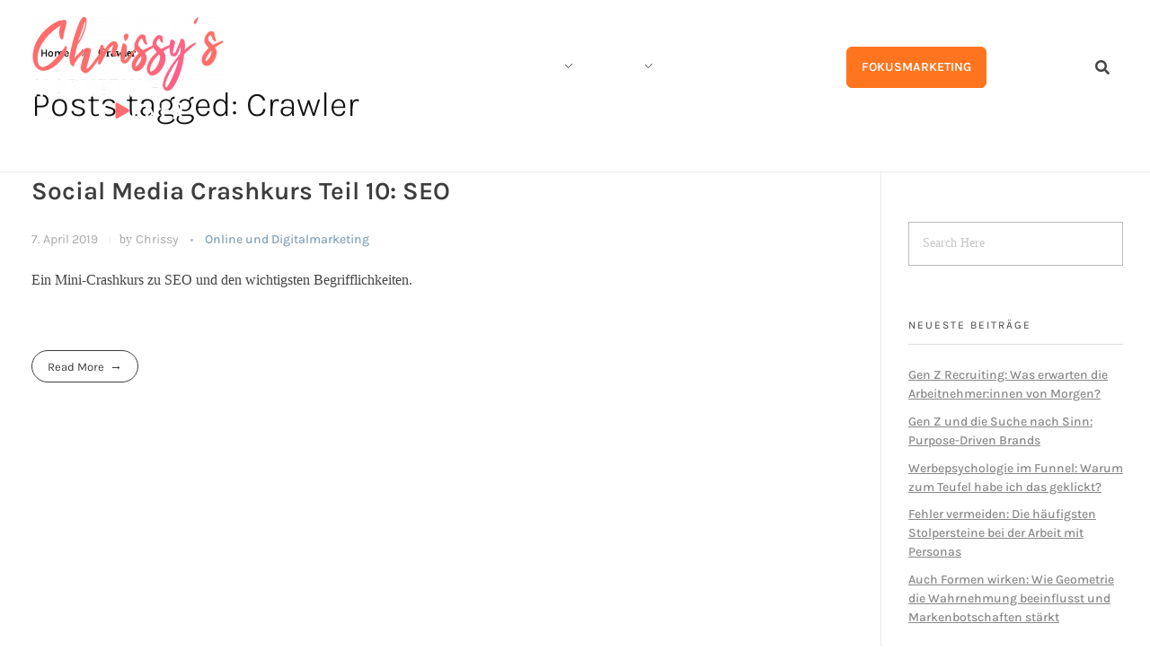

--- FILE ---
content_type: text/html; charset=UTF-8
request_url: https://marketingcorner.de/tag/crawler
body_size: 41871
content:
<!DOCTYPE html>
<!--[if IE 9 ]>   <html class="no-js oldie ie9 ie" lang="de" > <![endif]-->
<!--[if (gt IE 9)|!(IE)]><!--> <html class="no-js" lang="de" > <!--<![endif]-->
<head>
        <meta charset="UTF-8" >
        <meta http-equiv="X-UA-Compatible" content="IE=edge">
        <!-- devices setting -->
        <meta name="viewport"   content="initial-scale=1,user-scalable=no,width=device-width">

<!-- outputs by wp_head -->
<meta name='robots' content='index, follow, max-image-preview:large, max-snippet:-1, max-video-preview:-1' />
	<style>img:is([sizes="auto" i], [sizes^="auto," i]) { contain-intrinsic-size: 3000px 1500px }</style>
	
	<!-- This site is optimized with the Yoast SEO plugin v26.8 - https://yoast.com/product/yoast-seo-wordpress/ -->
	<title>Crawler Archive - Chrissy&#039;s Marketing Corner</title>
	<link rel="canonical" href="https://marketingcorner.de/tag/crawler" />
	<meta property="og:locale" content="de_DE" />
	<meta property="og:type" content="article" />
	<meta property="og:title" content="Crawler Archive - Chrissy&#039;s Marketing Corner" />
	<meta property="og:url" content="https://marketingcorner.de/tag/crawler" />
	<meta property="og:site_name" content="Chrissy&#039;s Marketing Corner" />
	<meta name="twitter:card" content="summary_large_image" />
	<meta name="twitter:site" content="@HundtChristina" />
	<script type="application/ld+json" class="yoast-schema-graph">{"@context":"https://schema.org","@graph":[{"@type":"CollectionPage","@id":"https://marketingcorner.de/tag/crawler","url":"https://marketingcorner.de/tag/crawler","name":"Crawler Archive - Chrissy&#039;s Marketing Corner","isPartOf":{"@id":"https://marketingcorner.de/#website"},"primaryImageOfPage":{"@id":"https://marketingcorner.de/tag/crawler#primaryimage"},"image":{"@id":"https://marketingcorner.de/tag/crawler#primaryimage"},"thumbnailUrl":"https://marketingcorner.de/wp-content/uploads/2023/01/32-Social-Media-Crashkurs-Teil-10-SEO-I-Online-Marketing-I-Chrissys-Marketing-Corner.jpg","breadcrumb":{"@id":"https://marketingcorner.de/tag/crawler#breadcrumb"},"inLanguage":"de"},{"@type":"ImageObject","inLanguage":"de","@id":"https://marketingcorner.de/tag/crawler#primaryimage","url":"https://marketingcorner.de/wp-content/uploads/2023/01/32-Social-Media-Crashkurs-Teil-10-SEO-I-Online-Marketing-I-Chrissys-Marketing-Corner.jpg","contentUrl":"https://marketingcorner.de/wp-content/uploads/2023/01/32-Social-Media-Crashkurs-Teil-10-SEO-I-Online-Marketing-I-Chrissys-Marketing-Corner.jpg","width":1280,"height":720,"caption":"Social Media Crashkurs Teil 10: SEO I Online Marketing I Chrissy's Marketing Corner - youtube"},{"@type":"BreadcrumbList","@id":"https://marketingcorner.de/tag/crawler#breadcrumb","itemListElement":[{"@type":"ListItem","position":1,"name":"Startseite","item":"https://marketingcorner.de/"},{"@type":"ListItem","position":2,"name":"Crawler"}]},{"@type":"WebSite","@id":"https://marketingcorner.de/#website","url":"https://marketingcorner.de/","name":"Chrissy&#039;s Marketing Corner","description":"Marketingberatung &amp; Blog über Werbepsychologie","potentialAction":[{"@type":"SearchAction","target":{"@type":"EntryPoint","urlTemplate":"https://marketingcorner.de/?s={search_term_string}"},"query-input":{"@type":"PropertyValueSpecification","valueRequired":true,"valueName":"search_term_string"}}],"inLanguage":"de"}]}</script>
	<!-- / Yoast SEO plugin. -->


<link rel="alternate" type="application/rss+xml" title="Chrissy&#039;s Marketing Corner &raquo; Feed" href="https://marketingcorner.de/feed" />
<link rel="alternate" type="application/rss+xml" title="Chrissy&#039;s Marketing Corner &raquo; Kommentar-Feed" href="https://marketingcorner.de/comments/feed" />
<script consent-skip-blocker="1" data-skip-lazy-load="js-extra" data-cfasync="false">
(function(w,d){w[d]=w[d]||[];w.gtag=function(){w[d].push(arguments)}})(window,"dataLayer");
</script><script consent-skip-blocker="1" data-skip-lazy-load="js-extra" data-cfasync="false">
(function(w,d){w[d]=w[d]||[];w.gtag=function(){w[d].push(arguments)}})(window,"dataLayer");
</script><script consent-skip-blocker="1" data-skip-lazy-load="js-extra" data-cfasync="false">window.gtag && (()=>{gtag('set', 'url_passthrough', false);
gtag('set', 'ads_data_redaction', true);
for (const d of [{"ad_storage":"denied","ad_user_data":"denied","ad_personalization":"denied","analytics_storage":"denied","functionality_storage":"denied","personalization_storage":"denied","security_storage":"denied","google-analytics-analytics-4":"denied","wait_for_update":1000}]) {
	gtag('consent', 'default', d);
}})()</script><style>[consent-id]:not(.rcb-content-blocker):not([consent-transaction-complete]):not([consent-visual-use-parent^="children:"]):not([consent-confirm]){opacity:0!important;}
.rcb-content-blocker+.rcb-content-blocker-children-fallback~*{display:none!important;}</style><link rel="preload" href="https://marketingcorner.de/wp-content/b0ac29e5e91a576473f9c49b07f7fe01/dist/1550526387.js?ver=4da9deaa8edb67e014c200f7fb07caf2" as="script" />
<link rel="preload" href="https://marketingcorner.de/wp-content/b0ac29e5e91a576473f9c49b07f7fe01/dist/1141055584.js?ver=fefcaa1c3eea3a500de03fb37bfd85c1" as="script" />
<link rel="preload" href="https://marketingcorner.de/wp-content/plugins/real-cookie-banner-pro/public/lib/animate.css/animate.min.css?ver=4.1.1" as="style" />
<link rel="alternate" type="application/rss+xml" title="Chrissy&#039;s Marketing Corner &raquo; Schlagwort-Feed zu Crawler" href="https://marketingcorner.de/tag/crawler/feed" />
<script data-cfasync="false" defer src="https://marketingcorner.de/wp-content/b0ac29e5e91a576473f9c49b07f7fe01/dist/1550526387.js?ver=4da9deaa8edb67e014c200f7fb07caf2" id="real-cookie-banner-pro-vendor-real-cookie-banner-pro-banner-js"></script>
<script type="application/json" data-skip-lazy-load="js-extra" data-skip-moving="true" data-no-defer nitro-exclude data-alt-type="application/ld+json" data-dont-merge data-wpmeteor-nooptimize="true" data-cfasync="false" id="ad3fb5909b9a3957537db5554f96068241-js-extra">{"slug":"real-cookie-banner-pro","textDomain":"real-cookie-banner","version":"5.2.12","restUrl":"https:\/\/marketingcorner.de\/wp-json\/real-cookie-banner\/v1\/","restNamespace":"real-cookie-banner\/v1","restPathObfuscateOffset":"52994eae78c3f0e0","restRoot":"https:\/\/marketingcorner.de\/wp-json\/","restQuery":{"_v":"5.2.12","_locale":"user"},"restNonce":"cb37a25aff","restRecreateNonceEndpoint":"https:\/\/marketingcorner.de\/wp-admin\/admin-ajax.php?action=rest-nonce","publicUrl":"https:\/\/marketingcorner.de\/wp-content\/plugins\/real-cookie-banner-pro\/public\/","chunkFolder":"dist","chunksLanguageFolder":"https:\/\/marketingcorner.de\/wp-content\/languages\/mo-cache\/real-cookie-banner-pro\/","chunks":{"chunk-config-tab-blocker.lite.js":["de_DE-83d48f038e1cf6148175589160cda67e","de_DE-e051c4c51a9ece7608a571f9dada4712","de_DE-24de88ac89ca0a1363889bd3fd6e1c50","de_DE-93ec68381a9f458fbce3acbccd434479"],"chunk-config-tab-blocker.pro.js":["de_DE-ddf5ae983675e7b6eec2afc2d53654a2","de_DE-ad0fc0f9f96d053303b1ede45a238984","de_DE-e516a6866b9a31db231ab92dedaa8b29","de_DE-1aac2e7f59d941d7ed1061d1018d2957"],"chunk-config-tab-consent.lite.js":["de_DE-3823d7521a3fc2857511061e0d660408"],"chunk-config-tab-consent.pro.js":["de_DE-9cb9ecf8c1e8ce14036b5f3a5e19f098"],"chunk-config-tab-cookies.lite.js":["de_DE-1a51b37d0ef409906245c7ed80d76040","de_DE-e051c4c51a9ece7608a571f9dada4712","de_DE-24de88ac89ca0a1363889bd3fd6e1c50"],"chunk-config-tab-cookies.pro.js":["de_DE-572ee75deed92e7a74abba4b86604687","de_DE-ad0fc0f9f96d053303b1ede45a238984","de_DE-e516a6866b9a31db231ab92dedaa8b29"],"chunk-config-tab-dashboard.lite.js":["de_DE-f843c51245ecd2b389746275b3da66b6"],"chunk-config-tab-dashboard.pro.js":["de_DE-ae5ae8f925f0409361cfe395645ac077"],"chunk-config-tab-import.lite.js":["de_DE-66df94240f04843e5a208823e466a850"],"chunk-config-tab-import.pro.js":["de_DE-e5fee6b51986d4ff7a051d6f6a7b076a"],"chunk-config-tab-licensing.lite.js":["de_DE-e01f803e4093b19d6787901b9591b5a6"],"chunk-config-tab-licensing.pro.js":["de_DE-4918ea9704f47c2055904e4104d4ffba"],"chunk-config-tab-scanner.lite.js":["de_DE-b10b39f1099ef599835c729334e38429"],"chunk-config-tab-scanner.pro.js":["de_DE-752a1502ab4f0bebfa2ad50c68ef571f"],"chunk-config-tab-settings.lite.js":["de_DE-37978e0b06b4eb18b16164a2d9c93a2c"],"chunk-config-tab-settings.pro.js":["de_DE-e59d3dcc762e276255c8989fbd1f80e3"],"chunk-config-tab-tcf.lite.js":["de_DE-4f658bdbf0aa370053460bc9e3cd1f69","de_DE-e051c4c51a9ece7608a571f9dada4712","de_DE-93ec68381a9f458fbce3acbccd434479"],"chunk-config-tab-tcf.pro.js":["de_DE-e1e83d5b8a28f1f91f63b9de2a8b181a","de_DE-ad0fc0f9f96d053303b1ede45a238984","de_DE-1aac2e7f59d941d7ed1061d1018d2957"]},"others":{"customizeValuesBanner":"{\"layout\":{\"type\":\"dialog\",\"maxHeightEnabled\":true,\"maxHeight\":740,\"dialogMaxWidth\":530,\"dialogPosition\":\"middleCenter\",\"dialogMargin\":[0,0,0,0],\"bannerPosition\":\"bottom\",\"bannerMaxWidth\":1024,\"dialogBorderRadius\":3,\"borderRadius\":5,\"animationIn\":\"slideInUp\",\"animationInDuration\":500,\"animationInOnlyMobile\":true,\"animationOut\":\"none\",\"animationOutDuration\":500,\"animationOutOnlyMobile\":true,\"overlay\":true,\"overlayBg\":\"#000000\",\"overlayBgAlpha\":50,\"overlayBlur\":2},\"decision\":{\"acceptAll\":\"button\",\"acceptEssentials\":\"button\",\"showCloseIcon\":false,\"acceptIndividual\":\"link\",\"buttonOrder\":\"all,essential,save,individual\",\"showGroups\":false,\"groupsFirstView\":false,\"saveButton\":\"always\"},\"design\":{\"bg\":\"#ffffff\",\"textAlign\":\"center\",\"linkTextDecoration\":\"underline\",\"borderWidth\":0,\"borderColor\":\"#ffffff\",\"fontSize\":13,\"fontColor\":\"#2b2b2b\",\"fontInheritFamily\":true,\"fontFamily\":\"Arial, Helvetica, sans-serif\",\"fontWeight\":\"normal\",\"boxShadowEnabled\":true,\"boxShadowOffsetX\":0,\"boxShadowOffsetY\":5,\"boxShadowBlurRadius\":13,\"boxShadowSpreadRadius\":0,\"boxShadowColor\":\"#000000\",\"boxShadowColorAlpha\":20},\"headerDesign\":{\"inheritBg\":true,\"bg\":\"#f4f4f4\",\"inheritTextAlign\":true,\"textAlign\":\"center\",\"padding\":[17,20,15,20],\"logo\":\"\",\"logoRetina\":\"\",\"logoMaxHeight\":40,\"logoPosition\":\"left\",\"logoMargin\":[5,15,5,15],\"fontSize\":20,\"fontColor\":\"#2b2b2b\",\"fontInheritFamily\":true,\"fontFamily\":\"Arial, Helvetica, sans-serif\",\"fontWeight\":\"normal\",\"borderWidth\":1,\"borderColor\":\"#efefef\"},\"bodyDesign\":{\"padding\":[15,20,5,20],\"descriptionInheritFontSize\":true,\"descriptionFontSize\":13,\"dottedGroupsInheritFontSize\":true,\"dottedGroupsFontSize\":13,\"dottedGroupsBulletColor\":\"#15779b\",\"teachingsInheritTextAlign\":true,\"teachingsTextAlign\":\"center\",\"teachingsSeparatorActive\":true,\"teachingsSeparatorWidth\":50,\"teachingsSeparatorHeight\":1,\"teachingsSeparatorColor\":\"#15779b\",\"teachingsInheritFontSize\":false,\"teachingsFontSize\":12,\"teachingsInheritFontColor\":false,\"teachingsFontColor\":\"#757575\",\"accordionMargin\":[10,0,5,0],\"accordionPadding\":[5,10,5,10],\"accordionArrowType\":\"outlined\",\"accordionArrowColor\":\"#15779b\",\"accordionBg\":\"#ffffff\",\"accordionActiveBg\":\"#f9f9f9\",\"accordionHoverBg\":\"#efefef\",\"accordionBorderWidth\":1,\"accordionBorderColor\":\"#efefef\",\"accordionTitleFontSize\":12,\"accordionTitleFontColor\":\"#2b2b2b\",\"accordionTitleFontWeight\":\"normal\",\"accordionDescriptionMargin\":[5,0,0,0],\"accordionDescriptionFontSize\":12,\"accordionDescriptionFontColor\":\"#757575\",\"accordionDescriptionFontWeight\":\"normal\",\"acceptAllOneRowLayout\":false,\"acceptAllPadding\":[10,10,10,10],\"acceptAllBg\":\"#15779b\",\"acceptAllTextAlign\":\"center\",\"acceptAllFontSize\":18,\"acceptAllFontColor\":\"#ffffff\",\"acceptAllFontWeight\":\"normal\",\"acceptAllBorderWidth\":0,\"acceptAllBorderColor\":\"#000000\",\"acceptAllHoverBg\":\"#11607d\",\"acceptAllHoverFontColor\":\"#ffffff\",\"acceptAllHoverBorderColor\":\"#000000\",\"acceptEssentialsUseAcceptAll\":true,\"acceptEssentialsButtonType\":\"\",\"acceptEssentialsPadding\":[10,10,10,10],\"acceptEssentialsBg\":\"#efefef\",\"acceptEssentialsTextAlign\":\"center\",\"acceptEssentialsFontSize\":18,\"acceptEssentialsFontColor\":\"#0a0a0a\",\"acceptEssentialsFontWeight\":\"normal\",\"acceptEssentialsBorderWidth\":0,\"acceptEssentialsBorderColor\":\"#000000\",\"acceptEssentialsHoverBg\":\"#e8e8e8\",\"acceptEssentialsHoverFontColor\":\"#000000\",\"acceptEssentialsHoverBorderColor\":\"#000000\",\"acceptIndividualPadding\":[5,5,5,5],\"acceptIndividualBg\":\"#ffffff\",\"acceptIndividualTextAlign\":\"center\",\"acceptIndividualFontSize\":16,\"acceptIndividualFontColor\":\"#15779b\",\"acceptIndividualFontWeight\":\"normal\",\"acceptIndividualBorderWidth\":0,\"acceptIndividualBorderColor\":\"#000000\",\"acceptIndividualHoverBg\":\"#ffffff\",\"acceptIndividualHoverFontColor\":\"#11607d\",\"acceptIndividualHoverBorderColor\":\"#000000\"},\"footerDesign\":{\"poweredByLink\":false,\"inheritBg\":false,\"bg\":\"#fcfcfc\",\"inheritTextAlign\":true,\"textAlign\":\"center\",\"padding\":[10,20,15,20],\"fontSize\":14,\"fontColor\":\"#757474\",\"fontInheritFamily\":true,\"fontFamily\":\"Arial, Helvetica, sans-serif\",\"fontWeight\":\"normal\",\"hoverFontColor\":\"#2b2b2b\",\"borderWidth\":1,\"borderColor\":\"#efefef\",\"languageSwitcher\":\"flags\"},\"texts\":{\"headline\":\"Privatsph\\u00e4re-Einstellungen\",\"description\":\"Wir verwenden Cookies und \\u00e4hnliche Technologien auf unserer Website und verarbeiten personenbezogene Daten von dir (z.B. IP-Adresse), um z.B. Inhalte und Anzeigen zu personalisieren, Medien von Drittanbietern einzubinden oder Zugriffe auf unsere Website zu analysieren. Die Datenverarbeitung kann auch erst in Folge gesetzter Cookies stattfinden. Wir teilen diese Daten mit Dritten, die wir in den Privatsph\\u00e4re-Einstellungen benennen.<br \\\/><br \\\/>Die Datenverarbeitung kann mit deiner Einwilligung oder auf Basis eines berechtigten Interesses erfolgen, dem du in den Privatsph\\u00e4re-Einstellungen widersprechen kannst. Du hast das Recht, nicht einzuwilligen und deine Einwilligung zu einem sp\\u00e4teren Zeitpunkt zu \\u00e4ndern oder zu widerrufen. Weitere Informationen zur Verwendung deiner Daten findest du in unserer {{privacyPolicy}}Datenschutzerkl\\u00e4rung{{\\\/privacyPolicy}}.\",\"acceptAll\":\"Alle akzeptieren\",\"acceptEssentials\":\"Weiter ohne Einwilligung\",\"acceptIndividual\":\"Privatsph\\u00e4re-Einstellungen individuell festlegen\",\"poweredBy\":\"2\",\"dataProcessingInUnsafeCountries\":\"Einige Services verarbeiten personenbezogene Daten in unsicheren Drittl\\u00e4ndern. Indem du in die Nutzung dieser Services einwilligst, erkl\\u00e4rst du dich auch mit der Verarbeitung deiner Daten in diesen unsicheren Drittl\\u00e4ndern gem\\u00e4\\u00df {{legalBasis}} einverstanden. Dies birgt das Risiko, dass deine Daten von Beh\\u00f6rden zu Kontroll- und \\u00dcberwachungszwecken verarbeitet werden, m\\u00f6glicherweise ohne die M\\u00f6glichkeit eines Rechtsbehelfs.\",\"ageNoticeBanner\":\"Du bist unter {{minAge}} Jahre alt? Dann kannst du nicht in optionale Services einwilligen. Du kannst deine Eltern oder Erziehungsberechtigten bitten, mit dir in diese Services einzuwilligen.\",\"ageNoticeBlocker\":\"Du bist unter {{minAge}} Jahre alt? Leider darfst du in diesen Service nicht selbst einwilligen, um diese Inhalte zu sehen. Bitte deine Eltern oder Erziehungsberechtigten, in den Service mit dir einzuwilligen!\",\"listServicesNotice\":\"Wenn du alle Services akzeptierst, erlaubst du, dass {{services}} geladen werden. Diese sind nach ihrem Zweck in Gruppen {{serviceGroups}} unterteilt (Zugeh\\u00f6rigkeit durch hochgestellte Zahlen gekennzeichnet).\",\"listServicesLegitimateInterestNotice\":\"Au\\u00dferdem werden {{services}} auf der Grundlage eines berechtigten Interesses geladen.\",\"tcfStacksCustomName\":\"Services mit verschiedenen Zwecken au\\u00dferhalb des TCF-Standards\",\"tcfStacksCustomDescription\":\"Services, die Einwilligungen nicht \\u00fcber den TCF-Standard, sondern \\u00fcber andere Technologien teilen. Diese werden nach ihrem Zweck in mehrere Gruppen unterteilt. Einige davon werden aufgrund eines berechtigten Interesses genutzt (z.B. Gefahrenabwehr), andere werden nur mit deiner Einwilligung genutzt. Details zu den einzelnen Gruppen und Zwecken der Services findest du in den individuellen Privatsph\\u00e4re-Einstellungen.\",\"consentForwardingExternalHosts\":\"Deine Einwilligung gilt auch auf {{websites}}.\",\"blockerHeadline\":\"{{name}} aufgrund von Privatsph\\u00e4re-Einstellungen blockiert\",\"blockerLinkShowMissing\":\"Zeige alle Services, in die du noch einwilligen musst\",\"blockerLoadButton\":\"Services akzeptieren und Inhalte laden\",\"blockerAcceptInfo\":\"Wenn du die blockierten Inhalte l\\u00e4dst, werden deine Datenschutzeinstellungen angepasst. Inhalte aus diesem Service werden in Zukunft nicht mehr blockiert.\",\"stickyHistory\":\"Historie der Privatsph\\u00e4re-Einstellungen\",\"stickyRevoke\":\"Einwilligungen widerrufen\",\"stickyRevokeSuccessMessage\":\"Du hast die Einwilligung f\\u00fcr Services mit dessen Cookies und Verarbeitung personenbezogener Daten erfolgreich widerrufen. Die Seite wird jetzt neu geladen!\",\"stickyChange\":\"Privatsph\\u00e4re-Einstellungen \\u00e4ndern\"},\"individualLayout\":{\"inheritDialogMaxWidth\":false,\"dialogMaxWidth\":970,\"inheritBannerMaxWidth\":true,\"bannerMaxWidth\":1980,\"descriptionTextAlign\":\"left\"},\"group\":{\"checkboxBg\":\"#f0f0f0\",\"checkboxBorderWidth\":1,\"checkboxBorderColor\":\"#d2d2d2\",\"checkboxActiveColor\":\"#ffffff\",\"checkboxActiveBg\":\"#15779b\",\"checkboxActiveBorderColor\":\"#11607d\",\"groupInheritBg\":true,\"groupBg\":\"#f4f4f4\",\"groupPadding\":[15,15,15,15],\"groupSpacing\":10,\"groupBorderRadius\":5,\"groupBorderWidth\":1,\"groupBorderColor\":\"#f4f4f4\",\"headlineFontSize\":16,\"headlineFontWeight\":\"normal\",\"headlineFontColor\":\"#2b2b2b\",\"descriptionFontSize\":14,\"descriptionFontColor\":\"#757575\",\"linkColor\":\"#757575\",\"linkHoverColor\":\"#2b2b2b\",\"detailsHideLessRelevant\":true},\"saveButton\":{\"useAcceptAll\":true,\"type\":\"button\",\"padding\":[10,10,10,10],\"bg\":\"#efefef\",\"textAlign\":\"center\",\"fontSize\":18,\"fontColor\":\"#0a0a0a\",\"fontWeight\":\"normal\",\"borderWidth\":0,\"borderColor\":\"#000000\",\"hoverBg\":\"#e8e8e8\",\"hoverFontColor\":\"#000000\",\"hoverBorderColor\":\"#000000\"},\"individualTexts\":{\"headline\":\"Individuelle Privatsph\\u00e4re-Einstellungen\",\"description\":\"Wir verwenden Cookies und \\u00e4hnliche Technologien auf unserer Website und verarbeiten personenbezogene Daten von dir (z.B. IP-Adresse), um z.B. Inhalte und Anzeigen zu personalisieren, Medien von Drittanbietern einzubinden oder Zugriffe auf unsere Website zu analysieren. Die Datenverarbeitung kann auch erst in Folge gesetzter Cookies stattfinden. Wir teilen diese Daten mit Dritten, die wir in den Privatsph\\u00e4re-Einstellungen benennen.<br \\\/><br \\\/>Die Datenverarbeitung kann mit deiner Einwilligung oder auf Basis eines berechtigten Interesses erfolgen, dem du in den Privatsph\\u00e4re-Einstellungen widersprechen kannst. Du hast das Recht, nicht einzuwilligen und deine Einwilligung zu einem sp\\u00e4teren Zeitpunkt zu \\u00e4ndern oder zu widerrufen. Weitere Informationen zur Verwendung deiner Daten findest du in unserer {{privacyPolicy}}Datenschutzerkl\\u00e4rung{{\\\/privacyPolicy}}.<br \\\/><br \\\/>Im Folgenden findest du eine \\u00dcbersicht \\u00fcber alle Services, die von dieser Website genutzt werden. Du kannst dir detaillierte Informationen zu jedem Service ansehen und ihm einzeln zustimmen oder von deinem Widerspruchsrecht Gebrauch machen.\",\"save\":\"Individuelle Auswahlen speichern\",\"showMore\":\"Service-Informationen anzeigen\",\"hideMore\":\"Service-Informationen ausblenden\",\"postamble\":\"\"},\"mobile\":{\"enabled\":true,\"maxHeight\":400,\"hideHeader\":false,\"alignment\":\"bottom\",\"scalePercent\":90,\"scalePercentVertical\":-50},\"sticky\":{\"enabled\":false,\"animationsEnabled\":true,\"alignment\":\"left\",\"bubbleBorderRadius\":50,\"icon\":\"fingerprint\",\"iconCustom\":\"\",\"iconCustomRetina\":\"\",\"iconSize\":30,\"iconColor\":\"#ffffff\",\"bubbleMargin\":[10,20,20,20],\"bubblePadding\":15,\"bubbleBg\":\"#15779b\",\"bubbleBorderWidth\":0,\"bubbleBorderColor\":\"#10556f\",\"boxShadowEnabled\":true,\"boxShadowOffsetX\":0,\"boxShadowOffsetY\":2,\"boxShadowBlurRadius\":5,\"boxShadowSpreadRadius\":1,\"boxShadowColor\":\"#105b77\",\"boxShadowColorAlpha\":40,\"bubbleHoverBg\":\"#ffffff\",\"bubbleHoverBorderColor\":\"#000000\",\"hoverIconColor\":\"#000000\",\"hoverIconCustom\":\"\",\"hoverIconCustomRetina\":\"\",\"menuFontSize\":16,\"menuBorderRadius\":5,\"menuItemSpacing\":10,\"menuItemPadding\":[5,10,5,10]},\"customCss\":{\"css\":\"\",\"antiAdBlocker\":\"y\"}}","isPro":true,"showProHints":false,"proUrl":"https:\/\/devowl.io\/de\/go\/real-cookie-banner?source=rcb-lite","showLiteNotice":false,"frontend":{"groups":"[{\"id\":796,\"name\":\"Essenziell\",\"slug\":\"essenziell\",\"description\":\"Essenzielle Services sind f\\u00fcr die grundlegende Funktionalit\\u00e4t der Website erforderlich. Sie enthalten nur technisch notwendige Services. Diesen Services kann nicht widersprochen werden.\",\"isEssential\":true,\"isDefault\":true,\"items\":[{\"id\":5838,\"name\":\"Real Cookie Banner\",\"purpose\":\"Real Cookie Banner bittet Website-Besucher um die Einwilligung zum Setzen von Cookies und zur Verarbeitung personenbezogener Daten. Dazu wird jedem Website-Besucher eine UUID (pseudonyme Identifikation des Nutzers) zugewiesen, die bis zum Ablauf des Cookies zur Speicherung der Einwilligung g\\u00fcltig ist. Cookies werden dazu verwendet, um zu testen, ob Cookies gesetzt werden k\\u00f6nnen, um Referenz auf die dokumentierte Einwilligung zu speichern, um zu speichern, in welche Services aus welchen Service-Gruppen der Besucher eingewilligt hat, und, falls Einwilligung nach dem Transparency & Consent Framework (TCF) eingeholt werden, um die Einwilligungen in TCF Partner, Zwecke, besondere Zwecke, Funktionen und besondere Funktionen zu speichern. Im Rahmen der Darlegungspflicht nach DSGVO wird die erhobene Einwilligung vollumf\\u00e4nglich dokumentiert. Dazu z\\u00e4hlt neben den Services und Service-Gruppen, in welche der Besucher eingewilligt hat, und falls Einwilligung nach dem TCF Standard eingeholt werden, in welche TCF Partner, Zwecke und Funktionen der Besucher eingewilligt hat, alle Einstellungen des Cookie Banners zum Zeitpunkt der Einwilligung als auch die technischen Umst\\u00e4nde (z.B. Gr\\u00f6\\u00dfe des Sichtbereichs bei der Einwilligung) und die Nutzerinteraktionen (z.B. Klick auf Buttons), die zur Einwilligung gef\\u00fchrt haben. Die Einwilligung wird pro Sprache einmal erhoben.\",\"providerContact\":{\"phone\":\"\",\"email\":\"\",\"link\":\"\"},\"isProviderCurrentWebsite\":true,\"provider\":\"\",\"uniqueName\":\"\",\"isEmbeddingOnlyExternalResources\":false,\"legalBasis\":\"legal-requirement\",\"dataProcessingInCountries\":[],\"dataProcessingInCountriesSpecialTreatments\":[],\"technicalDefinitions\":[{\"type\":\"http\",\"name\":\"real_cookie_banner*\",\"host\":\".marketingcorner.de\",\"duration\":365,\"durationUnit\":\"d\",\"isSessionDuration\":false,\"purpose\":\"Eindeutiger Identifikator f\\u00fcr die Einwilligung, aber nicht f\\u00fcr den Website-Besucher. Revisionshash f\\u00fcr die Einstellungen des Cookie-Banners (Texte, Farben, Funktionen, Servicegruppen, Dienste, Content Blocker usw.). IDs f\\u00fcr eingewilligte Services und Service-Gruppen.\"},{\"type\":\"http\",\"name\":\"real_cookie_banner*-tcf\",\"host\":\".marketingcorner.de\",\"duration\":365,\"durationUnit\":\"d\",\"isSessionDuration\":false,\"purpose\":\"Im Rahmen von TCF gesammelte Einwilligungen, die im TC-String-Format gespeichert werden, einschlie\\u00dflich TCF-Vendoren, -Zwecke, -Sonderzwecke, -Funktionen und -Sonderfunktionen.\"},{\"type\":\"http\",\"name\":\"real_cookie_banner*-gcm\",\"host\":\".marketingcorner.de\",\"duration\":365,\"durationUnit\":\"d\",\"isSessionDuration\":false,\"purpose\":\"Die im Google Consent Mode gesammelten Einwilligungen in die verschiedenen Einwilligungstypen (Zwecke) werden f\\u00fcr alle mit dem Google Consent Mode kompatiblen Services gespeichert.\"},{\"type\":\"http\",\"name\":\"real_cookie_banner-test\",\"host\":\".marketingcorner.de\",\"duration\":365,\"durationUnit\":\"d\",\"isSessionDuration\":false,\"purpose\":\"Cookie, der gesetzt wurde, um die Funktionalit\\u00e4t von HTTP-Cookies zu testen. Wird sofort nach dem Test gel\\u00f6scht.\"},{\"type\":\"local\",\"name\":\"real_cookie_banner*\",\"host\":\"https:\\\/\\\/marketingcorner.de\",\"duration\":1,\"durationUnit\":\"d\",\"isSessionDuration\":false,\"purpose\":\"Eindeutiger Identifikator f\\u00fcr die Einwilligung, aber nicht f\\u00fcr den Website-Besucher. Revisionshash f\\u00fcr die Einstellungen des Cookie-Banners (Texte, Farben, Funktionen, Service-Gruppen, Services, Content Blocker usw.). IDs f\\u00fcr eingewilligte Services und Service-Gruppen. Wird nur solange gespeichert, bis die Einwilligung auf dem Website-Server dokumentiert ist.\"},{\"type\":\"local\",\"name\":\"real_cookie_banner*-tcf\",\"host\":\"https:\\\/\\\/marketingcorner.de\",\"duration\":1,\"durationUnit\":\"d\",\"isSessionDuration\":false,\"purpose\":\"Im Rahmen von TCF gesammelte Einwilligungen werden im TC-String-Format gespeichert, einschlie\\u00dflich TCF Vendoren, Zwecke, besondere Zwecke, Funktionen und besondere Funktionen. Wird nur solange gespeichert, bis die Einwilligung auf dem Website-Server dokumentiert ist.\"},{\"type\":\"local\",\"name\":\"real_cookie_banner*-gcm\",\"host\":\"https:\\\/\\\/marketingcorner.de\",\"duration\":1,\"durationUnit\":\"d\",\"isSessionDuration\":false,\"purpose\":\"Im Rahmen des Google Consent Mode erfasste Einwilligungen werden f\\u00fcr alle mit dem Google Consent Mode kompatiblen Services in Einwilligungstypen (Zwecke) gespeichert. Wird nur solange gespeichert, bis die Einwilligung auf dem Website-Server dokumentiert ist.\"},{\"type\":\"local\",\"name\":\"real_cookie_banner-consent-queue*\",\"host\":\"https:\\\/\\\/marketingcorner.de\",\"duration\":1,\"durationUnit\":\"d\",\"isSessionDuration\":false,\"purpose\":\"Lokale Zwischenspeicherung (Caching) der Auswahl im Cookie-Banner, bis der Server die Einwilligung dokumentiert; Dokumentation periodisch oder bei Seitenwechseln versucht, wenn der Server nicht verf\\u00fcgbar oder \\u00fcberlastet ist.\"}],\"codeDynamics\":[],\"providerPrivacyPolicyUrl\":\"\",\"providerLegalNoticeUrl\":\"\",\"tagManagerOptInEventName\":\"\",\"tagManagerOptOutEventName\":\"\",\"googleConsentModeConsentTypes\":[],\"executePriority\":10,\"codeOptIn\":\"\",\"executeCodeOptInWhenNoTagManagerConsentIsGiven\":false,\"codeOptOut\":\"\",\"executeCodeOptOutWhenNoTagManagerConsentIsGiven\":false,\"deleteTechnicalDefinitionsAfterOptOut\":false,\"codeOnPageLoad\":\"\",\"presetId\":\"real-cookie-banner\"}]},{\"id\":797,\"name\":\"Funktional\",\"slug\":\"funktional\",\"description\":\"Funktionale Services sind notwendig, um \\u00fcber die wesentliche Funktionalit\\u00e4t der Website hinausgehende Features wie h\\u00fcbschere Schriftarten, Videowiedergabe oder interaktive Web 2.0-Features bereitzustellen. Inhalte von z.B. Video- und Social Media-Plattformen sind standardm\\u00e4\\u00dfig gesperrt und k\\u00f6nnen zugestimmt werden. Wenn dem Service zugestimmt wird, werden diese Inhalte automatisch ohne weitere manuelle Einwilligung geladen.\",\"isEssential\":false,\"isDefault\":true,\"items\":[{\"id\":5840,\"name\":\"Google Tag Manager\",\"purpose\":\"Google Tag Manager ist ein Dienst zur Verwaltung von Tags, die durch ein bestimmtes Ereignis ausgel\\u00f6st werden, welche ein drittes Script einf\\u00fcgen oder Daten an einen dritten Dienst senden. Auf dem Client-Ger\\u00e4t des Nutzers werden keine Cookies im technischen Sinne gesetzt, aber es werden technische und pers\\u00f6nliche Daten wie z.B. die IP-Adresse vom Client an den Server des Diensteanbieters \\u00fcbertragen, um die Nutzung des Dienstes zu erm\\u00f6glichen. Google Tag Manager erm\\u00f6glicht es sogenannte Tags (z. B. Einbindung von Drittanbieter-Services, Erfassung von Ereignissen, Weiterleitung von erhobenen Daten zwischen verschiedenen Services und \\u00e4hnliches) zu konfigurieren und verwalten. Dazu m\\u00fcssen die IP-Adresse und die Metadaten des Nutzers verarbeitet werden. Die Daten werden verarbeitet, um die Funktionalit\\u00e4ten des Google Tag Managers bereitstellen zu k\\u00f6nnen und um die Dienstleistungen von Google zu verbessern. Google gibt personenbezogene Daten an seine verbundenen Unternehmen und andere vertrauensw\\u00fcrdige Unternehmen oder Personen weiter, die diese Daten auf der Grundlage der Anweisungen von Google und in \\u00dcbereinstimmung mit den Datenschutzbestimmungen von Google f\\u00fcr sie verarbeiten.\",\"providerContact\":{\"phone\":\"+1 650 253 0000\",\"email\":\"dpo-google@google.com\",\"link\":\"https:\\\/\\\/support.google.com\\\/\"},\"isProviderCurrentWebsite\":false,\"provider\":\"Google Ireland Limited, Gordon House, Barrow Street, Dublin 4, Irland\",\"uniqueName\":\"gtm\",\"isEmbeddingOnlyExternalResources\":true,\"legalBasis\":\"consent\",\"dataProcessingInCountries\":[\"US\",\"IE\",\"AU\",\"BE\",\"BR\",\"CA\",\"CL\",\"FI\",\"FR\",\"DE\",\"HK\",\"IN\",\"ID\",\"IL\",\"IT\",\"JP\",\"KR\",\"NL\",\"PL\",\"QA\",\"SG\",\"ES\",\"CH\",\"TW\",\"GB\"],\"dataProcessingInCountriesSpecialTreatments\":[\"standard-contractual-clauses\",\"provider-is-self-certified-trans-atlantic-data-privacy-framework\"],\"technicalDefinitions\":[],\"codeDynamics\":{\"gtmContainerId\":\"GTM-TGVZQMMR\"},\"providerPrivacyPolicyUrl\":\"https:\\\/\\\/policies.google.com\\\/privacy\",\"providerLegalNoticeUrl\":\"https:\\\/\\\/www.google.de\\\/contact\\\/impressum.html\",\"tagManagerOptInEventName\":\"\",\"tagManagerOptOutEventName\":\"\",\"googleConsentModeConsentTypes\":[],\"executePriority\":10,\"codeOptIn\":\"base64-encoded:[base64]\",\"executeCodeOptInWhenNoTagManagerConsentIsGiven\":false,\"codeOptOut\":\"\",\"executeCodeOptOutWhenNoTagManagerConsentIsGiven\":false,\"deleteTechnicalDefinitionsAfterOptOut\":false,\"codeOnPageLoad\":\"base64-encoded:PHNjcmlwdD4KKGZ1bmN0aW9uKHcsZCl7d1tkXT13W2RdfHxbXTt3Lmd0YWc9ZnVuY3Rpb24oKXt3W2RdLnB1c2goYXJndW1lbnRzKX19KSh3aW5kb3csImRhdGFMYXllciIpOwo8L3NjcmlwdD4=\",\"presetId\":\"gtm\"}]},{\"id\":798,\"name\":\"Statistik\",\"slug\":\"statistik\",\"description\":\"Statistik-Services werden ben\\u00f6tigt, um pseudonymisierte Daten \\u00fcber die Besucher der Website zu sammeln. Die Daten erm\\u00f6glichen es uns, die Besucher besser zu verstehen und die Website zu optimieren.\",\"isEssential\":false,\"isDefault\":true,\"items\":[{\"id\":5864,\"name\":\"Google Analytics\",\"purpose\":\"Google Analytics erstellt detaillierte Statistiken \\u00fcber das Nutzerverhalten auf der Website, um Analyseinformationen zu erhalten. Dazu m\\u00fcssen die IP-Adresse eines Nutzers und Metadaten verarbeitet werden, mit denen das Land, die Stadt und die Sprache eines Nutzers bestimmt werden k\\u00f6nnen. Cookies oder Cookie-\\u00e4hnliche Technologien k\\u00f6nnen gespeichert und gelesen werden. Diese k\\u00f6nnen pers\\u00f6nliche Daten und technische Daten wie die Nutzer-ID enthalten, die folgende zus\\u00e4tzliche Informationen liefern k\\u00f6nnen:\\n- Zeitinformationen dar\\u00fcber, wann und wie lange ein Nutzer auf den verschiedenen Seiten der Website war oder ist\\n- Ger\\u00e4tekategorie (Desktop, Handy und Tablet), Plattform (Web, iOS-App oder Android-App), Browser und Bildschirmaufl\\u00f6sung, die ein Nutzer verwendet hat\\n- woher ein Nutzer kam (z. B. Herkunftswebsite, Suchmaschine einschlie\\u00dflich des gesuchten Begriffs, Social Media-Plattform, Newsletter, organisches Video, bezahlte Suche oder Kampagne)\\n- ob ein Nutzer zu einer Zielgruppe geh\\u00f6rt oder nicht\\n- was ein Nutzer auf der Website getan hat und welche Ereignisse durch die Aktionen des Nutzers ausgel\\u00f6st wurden (z. B. Seitenaufrufe, Nutzerengagement, Scrollverhalten, Klicks, hinzugef\\u00fcgte Zahlungsinformationen und benutzerdefinierte Ereignisse wie E-Commerce-Tracking)\\n- Konversionen (z. B. ob ein Nutzer etwas gekauft hat und was gekauft wurde)\\n- Geschlecht, Alter und Interessen, wenn eine Zuordnung m\\u00f6glich ist \\n\\nDiese Daten k\\u00f6nnten von Google auch verwendet werden, um die besuchten Websites zu erfassen und um die Dienste von Google zu verbessern. Sie k\\u00f6nnen \\u00fcber mehrere Domains, die von diesem Websitebetreiber betrieben werden, mit anderen Google-Produkten (z. B. Google AdSense, Google Ads, BigQuery, Google Play), die der Websitebetreiber nutzt, verkn\\u00fcpft werden. Sie k\\u00f6nnen von Google auch mit den Daten von Nutzern verkn\\u00fcpft werden, die auf den Websites von Google (z. B. google.com) eingeloggt sind. Google gibt personenbezogene Daten an seine verbundenen Unternehmen und andere vertrauensw\\u00fcrdige Unternehmen oder Personen weiter, die diese Daten auf der Grundlage der Anweisungen von Google und in \\u00dcbereinstimmung mit den Datenschutzbestimmungen von Google f\\u00fcr sie verarbeiten. Sie k\\u00f6nnen auch zur Profilerstellung durch den Website-Betreiber und Google verwendet werden, z. B. um einem Nutzer personalisierte Dienste anzubieten, wie z. B. Anzeigen, die auf den Interessen oder Empfehlungen eines Nutzers basieren.\",\"providerContact\":{\"phone\":\"+1 650 253 0000\",\"email\":\"dpo-google@google.com\",\"link\":\"https:\\\/\\\/support.google.com\\\/\"},\"isProviderCurrentWebsite\":false,\"provider\":\"Google Ireland Limited, Gordon House, Barrow Street, Dublin 4, Irland\",\"uniqueName\":\"google-analytics-analytics-4\",\"isEmbeddingOnlyExternalResources\":false,\"legalBasis\":\"consent\",\"dataProcessingInCountries\":[\"US\",\"IE\",\"AU\",\"BE\",\"BR\",\"CA\",\"CL\",\"FI\",\"FR\",\"DE\",\"HK\",\"IN\",\"ID\",\"IL\",\"IT\",\"JP\",\"KR\",\"NL\",\"PL\",\"QA\",\"SG\",\"ES\",\"CH\",\"TW\",\"GB\"],\"dataProcessingInCountriesSpecialTreatments\":[\"standard-contractual-clauses\",\"provider-is-self-certified-trans-atlantic-data-privacy-framework\"],\"technicalDefinitions\":[{\"type\":\"http\",\"name\":\"_ga\",\"host\":\".marketingcorner.de\",\"duration\":24,\"durationUnit\":\"mo\",\"isSessionDuration\":false,\"purpose\":\"\"},{\"type\":\"http\",\"name\":\"_ga_*\",\"host\":\".marketingcorner.de\",\"duration\":24,\"durationUnit\":\"mo\",\"isSessionDuration\":false,\"purpose\":\"\"}],\"codeDynamics\":{\"gaMeasurementId\":\"G-LRDCQEQ60X\"},\"providerPrivacyPolicyUrl\":\"https:\\\/\\\/policies.google.com\\\/privacy\",\"providerLegalNoticeUrl\":\"https:\\\/\\\/www.google.de\\\/contact\\\/impressum.html\",\"tagManagerOptInEventName\":\"\",\"tagManagerOptOutEventName\":\"\",\"googleConsentModeConsentTypes\":[\"ad_storage\",\"analytics_storage\",\"ad_personalization\",\"ad_user_data\"],\"executePriority\":10,\"codeOptIn\":\"base64-encoded:[base64]\",\"executeCodeOptInWhenNoTagManagerConsentIsGiven\":true,\"codeOptOut\":\"\",\"executeCodeOptOutWhenNoTagManagerConsentIsGiven\":true,\"deleteTechnicalDefinitionsAfterOptOut\":true,\"codeOnPageLoad\":\"base64-encoded:PHNjcmlwdD4KKGZ1bmN0aW9uKHcsZCl7d1tkXT13W2RdfHxbXTt3Lmd0YWc9ZnVuY3Rpb24oKXt3W2RdLnB1c2goYXJndW1lbnRzKX19KSh3aW5kb3csImRhdGFMYXllciIpOwo8L3NjcmlwdD4=\",\"presetId\":\"google-analytics-analytics-4\"}]}]","links":[{"id":5836,"label":"Datenschutzerkl\u00e4rung","pageType":"privacyPolicy","isExternalUrl":false,"pageId":1179,"url":"https:\/\/marketingcorner.de\/datenschutz","hideCookieBanner":true,"isTargetBlank":true},{"id":5837,"label":"Impressum","pageType":"legalNotice","isExternalUrl":true,"pageId":0,"url":"https:\/\/marketingcorner.de\/impressum","hideCookieBanner":true,"isTargetBlank":true}],"websiteOperator":{"address":"Chrissy's Marketing Corner","country":"DE","contactEmail":"base64-encoded:Y2hyaXNzeUBtYXJrZXRpbmdjb3JuZXIuZGU=","contactPhone":"","contactFormUrl":"https:\/\/marketingcorner.de\/impressum"},"blocker":[{"id":5841,"name":"Google Tag Manager","description":"","rules":["*googletagmanager.com\/gtm.js*","*googletagmanager.com\/ns.html*"],"criteria":"services","tcfVendors":[],"tcfPurposes":[],"services":[5840],"isVisual":false,"visualType":"default","visualMediaThumbnail":"0","visualContentType":"","isVisualDarkMode":false,"visualBlur":0,"visualDownloadThumbnail":false,"visualHeroButtonText":"","shouldForceToShowVisual":false,"presetId":"gtm","visualThumbnail":null}],"languageSwitcher":[],"predefinedDataProcessingInSafeCountriesLists":{"GDPR":["AT","BE","BG","HR","CY","CZ","DK","EE","FI","FR","DE","GR","HU","IE","IS","IT","LI","LV","LT","LU","MT","NL","NO","PL","PT","RO","SK","SI","ES","SE"],"DSG":["CH"],"GDPR+DSG":[],"ADEQUACY_EU":["AD","AR","CA","FO","GG","IL","IM","JP","JE","NZ","KR","CH","GB","UY","US"],"ADEQUACY_CH":["DE","AD","AR","AT","BE","BG","CA","CY","HR","DK","ES","EE","FI","FR","GI","GR","GG","HU","IM","FO","IE","IS","IL","IT","JE","LV","LI","LT","LU","MT","MC","NO","NZ","NL","PL","PT","CZ","RO","GB","SK","SI","SE","UY","US"]},"decisionCookieName":"real_cookie_banner-v:3_blog:1_path:ab40e76","revisionHash":"219ed0e40410a186093a196ab70b4026","territorialLegalBasis":["gdpr-eprivacy"],"setCookiesViaManager":"googleTagManagerWithGcm","isRespectDoNotTrack":false,"failedConsentDocumentationHandling":"essentials","isAcceptAllForBots":true,"isDataProcessingInUnsafeCountries":true,"isAgeNotice":true,"ageNoticeAgeLimit":16,"isListServicesNotice":true,"isBannerLessConsent":false,"isTcf":false,"isGcm":true,"isGcmListPurposes":true,"hasLazyData":false},"anonymousContentUrl":"https:\/\/marketingcorner.de\/wp-content\/b0ac29e5e91a576473f9c49b07f7fe01\/dist\/","anonymousHash":"b0ac29e5e91a576473f9c49b07f7fe01","hasDynamicPreDecisions":false,"isLicensed":true,"isDevLicense":false,"multilingualSkipHTMLForTag":"","isCurrentlyInTranslationEditorPreview":false,"defaultLanguage":"","currentLanguage":"","activeLanguages":[],"context":"","iso3166OneAlpha2":{"AF":"Afghanistan","AL":"Albanien","DZ":"Algerien","AS":"Amerikanisch-Samoa","AD":"Andorra","AO":"Angola","AI":"Anguilla","AQ":"Antarktis","AG":"Antigua und Barbuda","AR":"Argentinien","AM":"Armenien","AW":"Aruba","AZ":"Aserbaidschan","AU":"Australien","BS":"Bahamas","BH":"Bahrain","BD":"Bangladesch","BB":"Barbados","BY":"Belarus","BE":"Belgien","BZ":"Belize","BJ":"Benin","BM":"Bermuda","BT":"Bhutan","BO":"Bolivien","BA":"Bosnien und Herzegowina","BW":"Botswana","BV":"Bouvetinsel","BR":"Brasilien","IO":"Britisches Territorium im Indischen Ozean","BN":"Brunei Darussalam","BG":"Bulgarien","BF":"Burkina Faso","BI":"Burundi","CL":"Chile","CN":"China","CK":"Cookinseln","CR":"Costa Rica","CW":"Cura\u00e7ao","DE":"Deutschland","LA":"Die Laotische Demokratische Volksrepublik","DM":"Dominica","DO":"Dominikanische Republik","DJ":"Dschibuti","DK":"D\u00e4nemark","EC":"Ecuador","SV":"El Salvador","ER":"Eritrea","EE":"Estland","FK":"Falklandinseln (Malwinen)","FJ":"Fidschi","FI":"Finnland","FR":"Frankreich","GF":"Franz\u00f6sisch-Guayana","PF":"Franz\u00f6sisch-Polynesien","TF":"Franz\u00f6sische S\u00fcd- und Antarktisgebiete","FO":"F\u00e4r\u00f6er Inseln","FM":"F\u00f6derierte Staaten von Mikronesien","GA":"Gabun","GM":"Gambia","GE":"Georgien","GH":"Ghana","GI":"Gibraltar","GD":"Grenada","GR":"Griechenland","GL":"Gr\u00f6nland","GP":"Guadeloupe","GU":"Guam","GT":"Guatemala","GG":"Guernsey","GN":"Guinea","GW":"Guinea-Bissau","GY":"Guyana","HT":"Haiti","HM":"Heard und die McDonaldinseln","VA":"Heiliger Stuhl (Staat Vatikanstadt)","HN":"Honduras","HK":"Hong Kong","IN":"Indien","ID":"Indonesien","IQ":"Irak","IE":"Irland","IR":"Islamische Republik Iran","IS":"Island","IM":"Isle of Man","IL":"Israel","IT":"Italien","JM":"Jamaika","JP":"Japan","YE":"Jemen","JE":"Jersey","JO":"Jordanien","VG":"Jungferninseln, Britisch","VI":"Jungferninseln, U.S.","KY":"Kaimaninseln","KH":"Kambodscha","CM":"Kamerun","CA":"Kanada","CV":"Kap Verde","BQ":"Karibischen Niederlande","KZ":"Kasachstan","QA":"Katar","KE":"Kenia","KG":"Kirgisistan","KI":"Kiribati","UM":"Kleinere Inselbesitzungen der Vereinigten Staaten","CC":"Kokosinseln","CO":"Kolumbien","KM":"Komoren","CG":"Kongo","CD":"Kongo, Demokratische Republik","KR":"Korea","XK":"Kosovo","HR":"Kroatien","CU":"Kuba","KW":"Kuwait","LS":"Lesotho","LV":"Lettland","LB":"Libanon","LR":"Liberia","LY":"Libysch-Arabische Dschamahirija","LI":"Liechtenstein","LT":"Litauen","LU":"Luxemburg","MO":"Macao","MG":"Madagaskar","MW":"Malawi","MY":"Malaysia","MV":"Malediven","ML":"Mali","MT":"Malta","MA":"Marokko","MH":"Marshallinseln","MQ":"Martinique","MR":"Mauretanien","MU":"Mauritius","YT":"Mayotte","MK":"Mazedonien","MX":"Mexiko","MD":"Moldawien","MC":"Monaco","MN":"Mongolei","ME":"Montenegro","MS":"Montserrat","MZ":"Mosambik","MM":"Myanmar","NA":"Namibia","NR":"Nauru","NP":"Nepal","NC":"Neukaledonien","NZ":"Neuseeland","NI":"Nicaragua","NL":"Niederlande","AN":"Niederl\u00e4ndische Antillen","NE":"Niger","NG":"Nigeria","NU":"Niue","KP":"Nordkorea","NF":"Norfolkinsel","NO":"Norwegen","MP":"N\u00f6rdliche Marianen","OM":"Oman","PK":"Pakistan","PW":"Palau","PS":"Pal\u00e4stinensisches Gebiet, besetzt","PA":"Panama","PG":"Papua-Neuguinea","PY":"Paraguay","PE":"Peru","PH":"Philippinen","PN":"Pitcairn","PL":"Polen","PT":"Portugal","PR":"Puerto Rico","CI":"Republik C\u00f4te d'Ivoire","RW":"Ruanda","RO":"Rum\u00e4nien","RU":"Russische F\u00f6deration","RE":"R\u00e9union","BL":"Saint Barth\u00e9l\u00e9my","PM":"Saint Pierre und Miquelo","SB":"Salomonen","ZM":"Sambia","WS":"Samoa","SM":"San Marino","SH":"Sankt Helena","MF":"Sankt Martin","SA":"Saudi-Arabien","SE":"Schweden","CH":"Schweiz","SN":"Senegal","RS":"Serbien","SC":"Seychellen","SL":"Sierra Leone","ZW":"Simbabwe","SG":"Singapur","SX":"Sint Maarten","SK":"Slowakei","SI":"Slowenien","SO":"Somalia","ES":"Spanien","LK":"Sri Lanka","KN":"St. Kitts und Nevis","LC":"St. Lucia","VC":"St. Vincent und Grenadinen","SD":"Sudan","SR":"Surinam","SJ":"Svalbard und Jan Mayen","SZ":"Swasiland","SY":"Syrische Arabische Republik","ST":"S\u00e3o Tom\u00e9 und Pr\u00edncipe","ZA":"S\u00fcdafrika","GS":"S\u00fcdgeorgien und die S\u00fcdlichen Sandwichinseln","SS":"S\u00fcdsudan","TJ":"Tadschikistan","TW":"Taiwan","TZ":"Tansania","TH":"Thailand","TL":"Timor-Leste","TG":"Togo","TK":"Tokelau","TO":"Tonga","TT":"Trinidad und Tobago","TD":"Tschad","CZ":"Tschechische Republik","TN":"Tunesien","TM":"Turkmenistan","TC":"Turks- und Caicosinseln","TV":"Tuvalu","TR":"T\u00fcrkei","UG":"Uganda","UA":"Ukraine","HU":"Ungarn","UY":"Uruguay","UZ":"Usbekistan","VU":"Vanuatu","VE":"Venezuela","AE":"Vereinigte Arabische Emirate","US":"Vereinigte Staaten","GB":"Vereinigtes K\u00f6nigreich","VN":"Vietnam","WF":"Wallis und Futuna","CX":"Weihnachtsinsel","EH":"Westsahara","CF":"Zentralafrikanische Republik","CY":"Zypern","EG":"\u00c4gypten","GQ":"\u00c4quatorialguinea","ET":"\u00c4thiopien","AX":"\u00c5land Inseln","AT":"\u00d6sterreich"},"visualParentSelectors":{".et_pb_video_box":1,".et_pb_video_slider:has(>.et_pb_slider_carousel %s)":"self",".ast-oembed-container":1,".wpb_video_wrapper":1,".gdlr-core-pbf-background-wrap":1},"isPreventPreDecision":false,"isInvalidateImplicitUserConsent":false,"dependantVisibilityContainers":["[role=\"tabpanel\"]",".eael-tab-content-item",".wpcs_content_inner",".op3-contenttoggleitem-content",".op3-popoverlay-content",".pum-overlay","[data-elementor-type=\"popup\"]",".wp-block-ub-content-toggle-accordion-content-wrap",".w-popup-wrap",".oxy-lightbox_inner[data-inner-content=true]",".oxy-pro-accordion_body",".oxy-tab-content",".kt-accordion-panel",".vc_tta-panel-body",".mfp-hide","div[id^=\"tve_thrive_lightbox_\"]",".brxe-xpromodalnestable",".evcal_eventcard",".divioverlay",".et_pb_toggle_content"],"disableDeduplicateExceptions":[".et_pb_video_slider"],"bannerDesignVersion":12,"bannerI18n":{"showMore":"Mehr anzeigen","hideMore":"Verstecken","showLessRelevantDetails":"Weitere Details anzeigen (%s)","hideLessRelevantDetails":"Weitere Details ausblenden (%s)","other":"Anderes","legalBasis":{"label":"Verwendung auf gesetzlicher Grundlage von","consentPersonalData":"Einwilligung zur Verarbeitung personenbezogener Daten","consentStorage":"Einwilligung zur Speicherung oder zum Zugriff auf Informationen auf der Endeinrichtung des Nutzers","legitimateInterestPersonalData":"Berechtigtes Interesse zur Verarbeitung personenbezogener Daten","legitimateInterestStorage":"Bereitstellung eines ausdr\u00fccklich gew\u00fcnschten digitalen Dienstes zur Speicherung oder zum Zugriff auf Informationen auf der Endeinrichtung des Nutzers","legalRequirementPersonalData":"Erf\u00fcllung einer rechtlichen Verpflichtung zur Verarbeitung personenbezogener Daten"},"territorialLegalBasisArticles":{"gdpr-eprivacy":{"dataProcessingInUnsafeCountries":"Art. 49 Abs. 1 lit. a DSGVO"},"dsg-switzerland":{"dataProcessingInUnsafeCountries":"Art. 17 Abs. 1 lit. a DSG (Schweiz)"}},"legitimateInterest":"Berechtigtes Interesse","consent":"Einwilligung","crawlerLinkAlert":"Wir haben erkannt, dass du ein Crawler\/Bot bist. Nur nat\u00fcrliche Personen d\u00fcrfen in Cookies und die Verarbeitung von personenbezogenen Daten einwilligen. Daher hat der Link f\u00fcr dich keine Funktion.","technicalCookieDefinitions":"Technische Cookie-Definitionen","technicalCookieName":"Technischer Cookie Name","usesCookies":"Verwendete Cookies","cookieRefresh":"Cookie-Erneuerung","usesNonCookieAccess":"Verwendet Cookie-\u00e4hnliche Informationen (LocalStorage, SessionStorage, IndexDB, etc.)","host":"Host","duration":"Dauer","noExpiration":"Kein Ablauf","type":"Typ","purpose":"Zweck","purposes":"Zwecke","description":"Beschreibung","optOut":"Opt-out","optOutDesc":"Cookies kann gesetzt werden, um Widerspruch des beschriebenen Verhaltens zu speichern.","headerTitlePrivacyPolicyHistory":"Privatsph\u00e4re-Einstellungen: Historie","skipToConsentChoices":"Zu Einwilligungsoptionen springen","historyLabel":"Einwilligungen anzeigen vom","historyItemLoadError":"Das Lesen der Zustimmung ist fehlgeschlagen. Bitte versuche es sp\u00e4ter noch einmal!","historySelectNone":"Noch nicht eingewilligt","provider":"Anbieter","providerContactPhone":"Telefon","providerContactEmail":"E-Mail","providerContactLink":"Kontaktformular","providerPrivacyPolicyUrl":"Datenschutzerkl\u00e4rung","providerLegalNoticeUrl":"Impressum","nonStandard":"Nicht standardisierte Datenverarbeitung","nonStandardDesc":"Einige Services setzen Cookies und\/oder verarbeiten personenbezogene Daten, ohne die Standards f\u00fcr die Mitteilung der Einwilligung einzuhalten. Diese Services werden in mehrere Gruppen eingeteilt. Sogenannte \"essenzielle Services\" werden auf Basis eines berechtigten Interesses genutzt und k\u00f6nnen nicht abgew\u00e4hlt werden (ein Widerspruch muss ggf. per E-Mail oder Brief gem\u00e4\u00df der Datenschutzerkl\u00e4rung erfolgen), w\u00e4hrend alle anderen Services nur nach einer Einwilligung genutzt werden.","dataProcessingInThirdCountries":"Datenverarbeitung in Drittl\u00e4ndern","safetyMechanisms":{"label":"Sicherheitsmechanismen f\u00fcr die Daten\u00fcbermittlung","standardContractualClauses":"Standardvertragsklauseln","adequacyDecision":"Angemessenheitsbeschluss","eu":"EU","switzerland":"Schweiz","bindingCorporateRules":"Verbindliche interne Datenschutzvorschriften","contractualGuaranteeSccSubprocessors":"Vertragliche Garantie f\u00fcr Standardvertragsklauseln mit Unterauftragsverarbeitern"},"durationUnit":{"n1":{"s":"Sekunde","m":"Minute","h":"Stunde","d":"Tag","mo":"Monat","y":"Jahr"},"nx":{"s":"Sekunden","m":"Minuten","h":"Stunden","d":"Tage","mo":"Monate","y":"Jahre"}},"close":"Schlie\u00dfen","closeWithoutSaving":"Schlie\u00dfen ohne Speichern","yes":"Ja","no":"Nein","unknown":"Unbekannt","none":"Nichts","noLicense":"Keine Lizenz aktiviert - kein Produktionseinsatz!","devLicense":"Produktlizenz nicht f\u00fcr den Produktionseinsatz!","devLicenseLearnMore":"Mehr erfahren","devLicenseLink":"https:\/\/devowl.io\/de\/wissensdatenbank\/lizenz-installations-typ\/","andSeparator":" und ","deprecated":{"appropriateSafeguard":"Geeignete Garantien","dataProcessingInUnsafeCountries":"Datenverarbeitung in unsicheren Drittl\u00e4ndern","legalRequirement":"Erf\u00fcllung einer rechtlichen Verpflichtung"},"gcm":{"teaching":"Au\u00dferdem erlaubst du die Datenverarbeitung gem\u00e4\u00df dem Google Consent Mode von Google auf der Grundlage deiner Einwilligung f\u00fcr die folgenden Zwecke:","standard":"Datenverarbeitung standardisiert nach dem Google Consent Mode","standardDesc":"Der Google Consent Mode ist ein Standard f\u00fcr die Einholung von Einwilligungen zur Verarbeitung personenbezogener Daten und zum Setzen von Cookies durch teilnehmende Partner. Es besteht die M\u00f6glichkeit Einwilligungen zur Datenverarbeitung f\u00fcr definierte Zwecke zu erteilen, sodass auf dieser Website eingesetzte Google-Services und die mit Google Tag integrierten Tags von Drittanbietern Daten nur im gew\u00fcnschen Ma\u00dfe verarbeiten k\u00f6nnen. Wenn du nicht einwillgst, erh\u00e4ltst du ein Service, der f\u00fcr dich weniger personalisiert ist. Die wichtigsten Leistungen bleiben jedoch dieselben und es gibt keine fehlenden Features, die nicht unbedingt deine Einwilligung erfordern. Unabh\u00e4ngig davon besteht im Abschnitt \"Nicht standardisierte Datenverarbeitung\" die M\u00f6glichkeit, in den Einsatz von Services einzuwilligen oder das Recht auf Widerspruch gegen berechtigte Interessen auszu\u00fcben. Einzelheiten zur spezifischen Datenverarbeitung sind in dem benannten Abschnitt zu finden.","moreInfo":"Weitere Informationen zur Verarbeitung personenbezogener Daten durch Google und Partner:","moreInfoLink":"https:\/\/business.safety.google\/intl\/de\/privacy\/","dataProcessingInService":"Zus\u00e4tzliche Zwecke der Datenverarbeitung nach dem Google Consent Mode auf Grundlage einer Einwilligung (gilt f\u00fcr alle Services)","purposes":{"ad_storage":"Speicherung und Auslesen von Daten wie Cookies (Web) oder Ger\u00e4tekennungen (Apps) im Zusammenhang mit Werbung.","ad_user_data":"\u00dcbermitteln von Nutzerdaten an Google f\u00fcr Online-Werbezwecke.","ad_personalization":"Auswertung und Anzeige von personalisierter Werbung.","analytics_storage":"Speichern und Auslesen von Daten wie Cookies (Web) oder Ger\u00e4tekennungen (Apps) im Zusammenhang mit Analysen (z. B. Besuchsdauer).","functionality_storage":"Speichern und Auslesen von Daten f\u00fcr die Funktionalit\u00e4t der Website oder App (z. B. Spracheinstellungen).","personalization_storage":"Speichern und Auslesen von Daten im Zusammenhang mit Personalisierung (z. B. Videoempfehlungen).","security_storage":"Speichern und Auslesen von sicherheitsrelevanten Daten (z. B. Authentifizierungsfunktionen, Betrugspr\u00e4vention und anderer Nutzerschutz)."}}},"pageRequestUuid4":"a3f22706d-3588-474c-a3e5-71b34f91bfa6","pageByIdUrl":"https:\/\/marketingcorner.de?page_id","pluginUrl":"https:\/\/devowl.io\/wordpress-real-cookie-banner\/"}}</script><script data-skip-lazy-load="js-extra" data-skip-moving="true" data-no-defer nitro-exclude data-alt-type="application/ld+json" data-dont-merge data-wpmeteor-nooptimize="true" data-cfasync="false" id="ad3fb5909b9a3957537db5554f96068242-js-extra">
(()=>{var x=function (a,b){return-1<["codeOptIn","codeOptOut","codeOnPageLoad","contactEmail"].indexOf(a)&&"string"==typeof b&&b.startsWith("base64-encoded:")?window.atob(b.substr(15)):b},t=(e,t)=>new Proxy(e,{get:(e,n)=>{let r=Reflect.get(e,n);return n===t&&"string"==typeof r&&(r=JSON.parse(r,x),Reflect.set(e,n,r)),r}}),n=JSON.parse(document.getElementById("ad3fb5909b9a3957537db5554f96068241-js-extra").innerHTML,x);window.Proxy?n.others.frontend=t(n.others.frontend,"groups"):n.others.frontend.groups=JSON.parse(n.others.frontend.groups,x);window.Proxy?n.others=t(n.others,"customizeValuesBanner"):n.others.customizeValuesBanner=JSON.parse(n.others.customizeValuesBanner,x);;window.realCookieBanner=n;window[Math.random().toString(36)]=n;
})();
</script><script data-cfasync="false" id="real-cookie-banner-pro-banner-js-before">
((a,b)=>{a[b]||(a[b]={unblockSync:()=>undefined},["consentSync"].forEach(c=>a[b][c]=()=>({cookie:null,consentGiven:!1,cookieOptIn:!0})),["consent","consentAll","unblock"].forEach(c=>a[b][c]=(...d)=>new Promise(e=>a.addEventListener(b,()=>{a[b][c](...d).then(e)},{once:!0}))))})(window,"consentApi");
</script>
<script data-cfasync="false" defer src="https://marketingcorner.de/wp-content/b0ac29e5e91a576473f9c49b07f7fe01/dist/1141055584.js?ver=fefcaa1c3eea3a500de03fb37bfd85c1" id="real-cookie-banner-pro-banner-js"></script>
<link rel='stylesheet' id='animate-css-css' href='https://marketingcorner.de/wp-content/plugins/real-cookie-banner-pro/public/lib/animate.css/animate.min.css?ver=4.1.1' media='all' />
<script>
window._wpemojiSettings = {"baseUrl":"https:\/\/s.w.org\/images\/core\/emoji\/16.0.1\/72x72\/","ext":".png","svgUrl":"https:\/\/s.w.org\/images\/core\/emoji\/16.0.1\/svg\/","svgExt":".svg","source":{"concatemoji":"https:\/\/marketingcorner.de\/wp-includes\/js\/wp-emoji-release.min.js?ver=6.8.3"}};
/*! This file is auto-generated */
!function(s,n){var o,i,e;function c(e){try{var t={supportTests:e,timestamp:(new Date).valueOf()};sessionStorage.setItem(o,JSON.stringify(t))}catch(e){}}function p(e,t,n){e.clearRect(0,0,e.canvas.width,e.canvas.height),e.fillText(t,0,0);var t=new Uint32Array(e.getImageData(0,0,e.canvas.width,e.canvas.height).data),a=(e.clearRect(0,0,e.canvas.width,e.canvas.height),e.fillText(n,0,0),new Uint32Array(e.getImageData(0,0,e.canvas.width,e.canvas.height).data));return t.every(function(e,t){return e===a[t]})}function u(e,t){e.clearRect(0,0,e.canvas.width,e.canvas.height),e.fillText(t,0,0);for(var n=e.getImageData(16,16,1,1),a=0;a<n.data.length;a++)if(0!==n.data[a])return!1;return!0}function f(e,t,n,a){switch(t){case"flag":return n(e,"\ud83c\udff3\ufe0f\u200d\u26a7\ufe0f","\ud83c\udff3\ufe0f\u200b\u26a7\ufe0f")?!1:!n(e,"\ud83c\udde8\ud83c\uddf6","\ud83c\udde8\u200b\ud83c\uddf6")&&!n(e,"\ud83c\udff4\udb40\udc67\udb40\udc62\udb40\udc65\udb40\udc6e\udb40\udc67\udb40\udc7f","\ud83c\udff4\u200b\udb40\udc67\u200b\udb40\udc62\u200b\udb40\udc65\u200b\udb40\udc6e\u200b\udb40\udc67\u200b\udb40\udc7f");case"emoji":return!a(e,"\ud83e\udedf")}return!1}function g(e,t,n,a){var r="undefined"!=typeof WorkerGlobalScope&&self instanceof WorkerGlobalScope?new OffscreenCanvas(300,150):s.createElement("canvas"),o=r.getContext("2d",{willReadFrequently:!0}),i=(o.textBaseline="top",o.font="600 32px Arial",{});return e.forEach(function(e){i[e]=t(o,e,n,a)}),i}function t(e){var t=s.createElement("script");t.src=e,t.defer=!0,s.head.appendChild(t)}"undefined"!=typeof Promise&&(o="wpEmojiSettingsSupports",i=["flag","emoji"],n.supports={everything:!0,everythingExceptFlag:!0},e=new Promise(function(e){s.addEventListener("DOMContentLoaded",e,{once:!0})}),new Promise(function(t){var n=function(){try{var e=JSON.parse(sessionStorage.getItem(o));if("object"==typeof e&&"number"==typeof e.timestamp&&(new Date).valueOf()<e.timestamp+604800&&"object"==typeof e.supportTests)return e.supportTests}catch(e){}return null}();if(!n){if("undefined"!=typeof Worker&&"undefined"!=typeof OffscreenCanvas&&"undefined"!=typeof URL&&URL.createObjectURL&&"undefined"!=typeof Blob)try{var e="postMessage("+g.toString()+"("+[JSON.stringify(i),f.toString(),p.toString(),u.toString()].join(",")+"));",a=new Blob([e],{type:"text/javascript"}),r=new Worker(URL.createObjectURL(a),{name:"wpTestEmojiSupports"});return void(r.onmessage=function(e){c(n=e.data),r.terminate(),t(n)})}catch(e){}c(n=g(i,f,p,u))}t(n)}).then(function(e){for(var t in e)n.supports[t]=e[t],n.supports.everything=n.supports.everything&&n.supports[t],"flag"!==t&&(n.supports.everythingExceptFlag=n.supports.everythingExceptFlag&&n.supports[t]);n.supports.everythingExceptFlag=n.supports.everythingExceptFlag&&!n.supports.flag,n.DOMReady=!1,n.readyCallback=function(){n.DOMReady=!0}}).then(function(){return e}).then(function(){var e;n.supports.everything||(n.readyCallback(),(e=n.source||{}).concatemoji?t(e.concatemoji):e.wpemoji&&e.twemoji&&(t(e.twemoji),t(e.wpemoji)))}))}((window,document),window._wpemojiSettings);
</script>
<style id='wp-emoji-styles-inline-css'>

	img.wp-smiley, img.emoji {
		display: inline !important;
		border: none !important;
		box-shadow: none !important;
		height: 1em !important;
		width: 1em !important;
		margin: 0 0.07em !important;
		vertical-align: -0.1em !important;
		background: none !important;
		padding: 0 !important;
	}
</style>
<style id='classic-theme-styles-inline-css'>
/*! This file is auto-generated */
.wp-block-button__link{color:#fff;background-color:#32373c;border-radius:9999px;box-shadow:none;text-decoration:none;padding:calc(.667em + 2px) calc(1.333em + 2px);font-size:1.125em}.wp-block-file__button{background:#32373c;color:#fff;text-decoration:none}
</style>
<style id='depicter-slider-style-inline-css'>
/*!***************************************************************************************************************************************************************************************************************************************!*\
  !*** css ./node_modules/css-loader/dist/cjs.js??ruleSet[1].rules[3].use[1]!./node_modules/postcss-loader/dist/cjs.js??ruleSet[1].rules[3].use[2]!./node_modules/sass-loader/dist/cjs.js??ruleSet[1].rules[3].use[3]!./src/style.scss ***!
  \***************************************************************************************************************************************************************************************************************************************/
/**
 * The following styles get applied both on the front of your site
 * and in the editor.
 *
 * Replace them with your own styles or remove the file completely.
 */
.wp-block-create-block-depicter {
  background-color: #21759b;
  color: #fff;
  padding: 2px;
}

/*# sourceMappingURL=style-index.css.map*/
</style>
<style id='global-styles-inline-css'>
:root{--wp--preset--aspect-ratio--square: 1;--wp--preset--aspect-ratio--4-3: 4/3;--wp--preset--aspect-ratio--3-4: 3/4;--wp--preset--aspect-ratio--3-2: 3/2;--wp--preset--aspect-ratio--2-3: 2/3;--wp--preset--aspect-ratio--16-9: 16/9;--wp--preset--aspect-ratio--9-16: 9/16;--wp--preset--color--black: #000000;--wp--preset--color--cyan-bluish-gray: #abb8c3;--wp--preset--color--white: #ffffff;--wp--preset--color--pale-pink: #f78da7;--wp--preset--color--vivid-red: #cf2e2e;--wp--preset--color--luminous-vivid-orange: #ff6900;--wp--preset--color--luminous-vivid-amber: #fcb900;--wp--preset--color--light-green-cyan: #7bdcb5;--wp--preset--color--vivid-green-cyan: #00d084;--wp--preset--color--pale-cyan-blue: #8ed1fc;--wp--preset--color--vivid-cyan-blue: #0693e3;--wp--preset--color--vivid-purple: #9b51e0;--wp--preset--gradient--vivid-cyan-blue-to-vivid-purple: linear-gradient(135deg,rgba(6,147,227,1) 0%,rgb(155,81,224) 100%);--wp--preset--gradient--light-green-cyan-to-vivid-green-cyan: linear-gradient(135deg,rgb(122,220,180) 0%,rgb(0,208,130) 100%);--wp--preset--gradient--luminous-vivid-amber-to-luminous-vivid-orange: linear-gradient(135deg,rgba(252,185,0,1) 0%,rgba(255,105,0,1) 100%);--wp--preset--gradient--luminous-vivid-orange-to-vivid-red: linear-gradient(135deg,rgba(255,105,0,1) 0%,rgb(207,46,46) 100%);--wp--preset--gradient--very-light-gray-to-cyan-bluish-gray: linear-gradient(135deg,rgb(238,238,238) 0%,rgb(169,184,195) 100%);--wp--preset--gradient--cool-to-warm-spectrum: linear-gradient(135deg,rgb(74,234,220) 0%,rgb(151,120,209) 20%,rgb(207,42,186) 40%,rgb(238,44,130) 60%,rgb(251,105,98) 80%,rgb(254,248,76) 100%);--wp--preset--gradient--blush-light-purple: linear-gradient(135deg,rgb(255,206,236) 0%,rgb(152,150,240) 100%);--wp--preset--gradient--blush-bordeaux: linear-gradient(135deg,rgb(254,205,165) 0%,rgb(254,45,45) 50%,rgb(107,0,62) 100%);--wp--preset--gradient--luminous-dusk: linear-gradient(135deg,rgb(255,203,112) 0%,rgb(199,81,192) 50%,rgb(65,88,208) 100%);--wp--preset--gradient--pale-ocean: linear-gradient(135deg,rgb(255,245,203) 0%,rgb(182,227,212) 50%,rgb(51,167,181) 100%);--wp--preset--gradient--electric-grass: linear-gradient(135deg,rgb(202,248,128) 0%,rgb(113,206,126) 100%);--wp--preset--gradient--midnight: linear-gradient(135deg,rgb(2,3,129) 0%,rgb(40,116,252) 100%);--wp--preset--font-size--small: 13px;--wp--preset--font-size--medium: 20px;--wp--preset--font-size--large: 36px;--wp--preset--font-size--x-large: 42px;--wp--preset--spacing--20: 0.44rem;--wp--preset--spacing--30: 0.67rem;--wp--preset--spacing--40: 1rem;--wp--preset--spacing--50: 1.5rem;--wp--preset--spacing--60: 2.25rem;--wp--preset--spacing--70: 3.38rem;--wp--preset--spacing--80: 5.06rem;--wp--preset--shadow--natural: 6px 6px 9px rgba(0, 0, 0, 0.2);--wp--preset--shadow--deep: 12px 12px 50px rgba(0, 0, 0, 0.4);--wp--preset--shadow--sharp: 6px 6px 0px rgba(0, 0, 0, 0.2);--wp--preset--shadow--outlined: 6px 6px 0px -3px rgba(255, 255, 255, 1), 6px 6px rgba(0, 0, 0, 1);--wp--preset--shadow--crisp: 6px 6px 0px rgba(0, 0, 0, 1);}:where(.is-layout-flex){gap: 0.5em;}:where(.is-layout-grid){gap: 0.5em;}body .is-layout-flex{display: flex;}.is-layout-flex{flex-wrap: wrap;align-items: center;}.is-layout-flex > :is(*, div){margin: 0;}body .is-layout-grid{display: grid;}.is-layout-grid > :is(*, div){margin: 0;}:where(.wp-block-columns.is-layout-flex){gap: 2em;}:where(.wp-block-columns.is-layout-grid){gap: 2em;}:where(.wp-block-post-template.is-layout-flex){gap: 1.25em;}:where(.wp-block-post-template.is-layout-grid){gap: 1.25em;}.has-black-color{color: var(--wp--preset--color--black) !important;}.has-cyan-bluish-gray-color{color: var(--wp--preset--color--cyan-bluish-gray) !important;}.has-white-color{color: var(--wp--preset--color--white) !important;}.has-pale-pink-color{color: var(--wp--preset--color--pale-pink) !important;}.has-vivid-red-color{color: var(--wp--preset--color--vivid-red) !important;}.has-luminous-vivid-orange-color{color: var(--wp--preset--color--luminous-vivid-orange) !important;}.has-luminous-vivid-amber-color{color: var(--wp--preset--color--luminous-vivid-amber) !important;}.has-light-green-cyan-color{color: var(--wp--preset--color--light-green-cyan) !important;}.has-vivid-green-cyan-color{color: var(--wp--preset--color--vivid-green-cyan) !important;}.has-pale-cyan-blue-color{color: var(--wp--preset--color--pale-cyan-blue) !important;}.has-vivid-cyan-blue-color{color: var(--wp--preset--color--vivid-cyan-blue) !important;}.has-vivid-purple-color{color: var(--wp--preset--color--vivid-purple) !important;}.has-black-background-color{background-color: var(--wp--preset--color--black) !important;}.has-cyan-bluish-gray-background-color{background-color: var(--wp--preset--color--cyan-bluish-gray) !important;}.has-white-background-color{background-color: var(--wp--preset--color--white) !important;}.has-pale-pink-background-color{background-color: var(--wp--preset--color--pale-pink) !important;}.has-vivid-red-background-color{background-color: var(--wp--preset--color--vivid-red) !important;}.has-luminous-vivid-orange-background-color{background-color: var(--wp--preset--color--luminous-vivid-orange) !important;}.has-luminous-vivid-amber-background-color{background-color: var(--wp--preset--color--luminous-vivid-amber) !important;}.has-light-green-cyan-background-color{background-color: var(--wp--preset--color--light-green-cyan) !important;}.has-vivid-green-cyan-background-color{background-color: var(--wp--preset--color--vivid-green-cyan) !important;}.has-pale-cyan-blue-background-color{background-color: var(--wp--preset--color--pale-cyan-blue) !important;}.has-vivid-cyan-blue-background-color{background-color: var(--wp--preset--color--vivid-cyan-blue) !important;}.has-vivid-purple-background-color{background-color: var(--wp--preset--color--vivid-purple) !important;}.has-black-border-color{border-color: var(--wp--preset--color--black) !important;}.has-cyan-bluish-gray-border-color{border-color: var(--wp--preset--color--cyan-bluish-gray) !important;}.has-white-border-color{border-color: var(--wp--preset--color--white) !important;}.has-pale-pink-border-color{border-color: var(--wp--preset--color--pale-pink) !important;}.has-vivid-red-border-color{border-color: var(--wp--preset--color--vivid-red) !important;}.has-luminous-vivid-orange-border-color{border-color: var(--wp--preset--color--luminous-vivid-orange) !important;}.has-luminous-vivid-amber-border-color{border-color: var(--wp--preset--color--luminous-vivid-amber) !important;}.has-light-green-cyan-border-color{border-color: var(--wp--preset--color--light-green-cyan) !important;}.has-vivid-green-cyan-border-color{border-color: var(--wp--preset--color--vivid-green-cyan) !important;}.has-pale-cyan-blue-border-color{border-color: var(--wp--preset--color--pale-cyan-blue) !important;}.has-vivid-cyan-blue-border-color{border-color: var(--wp--preset--color--vivid-cyan-blue) !important;}.has-vivid-purple-border-color{border-color: var(--wp--preset--color--vivid-purple) !important;}.has-vivid-cyan-blue-to-vivid-purple-gradient-background{background: var(--wp--preset--gradient--vivid-cyan-blue-to-vivid-purple) !important;}.has-light-green-cyan-to-vivid-green-cyan-gradient-background{background: var(--wp--preset--gradient--light-green-cyan-to-vivid-green-cyan) !important;}.has-luminous-vivid-amber-to-luminous-vivid-orange-gradient-background{background: var(--wp--preset--gradient--luminous-vivid-amber-to-luminous-vivid-orange) !important;}.has-luminous-vivid-orange-to-vivid-red-gradient-background{background: var(--wp--preset--gradient--luminous-vivid-orange-to-vivid-red) !important;}.has-very-light-gray-to-cyan-bluish-gray-gradient-background{background: var(--wp--preset--gradient--very-light-gray-to-cyan-bluish-gray) !important;}.has-cool-to-warm-spectrum-gradient-background{background: var(--wp--preset--gradient--cool-to-warm-spectrum) !important;}.has-blush-light-purple-gradient-background{background: var(--wp--preset--gradient--blush-light-purple) !important;}.has-blush-bordeaux-gradient-background{background: var(--wp--preset--gradient--blush-bordeaux) !important;}.has-luminous-dusk-gradient-background{background: var(--wp--preset--gradient--luminous-dusk) !important;}.has-pale-ocean-gradient-background{background: var(--wp--preset--gradient--pale-ocean) !important;}.has-electric-grass-gradient-background{background: var(--wp--preset--gradient--electric-grass) !important;}.has-midnight-gradient-background{background: var(--wp--preset--gradient--midnight) !important;}.has-small-font-size{font-size: var(--wp--preset--font-size--small) !important;}.has-medium-font-size{font-size: var(--wp--preset--font-size--medium) !important;}.has-large-font-size{font-size: var(--wp--preset--font-size--large) !important;}.has-x-large-font-size{font-size: var(--wp--preset--font-size--x-large) !important;}
:where(.wp-block-post-template.is-layout-flex){gap: 1.25em;}:where(.wp-block-post-template.is-layout-grid){gap: 1.25em;}
:where(.wp-block-columns.is-layout-flex){gap: 2em;}:where(.wp-block-columns.is-layout-grid){gap: 2em;}
:root :where(.wp-block-pullquote){font-size: 1.5em;line-height: 1.6;}
</style>
<link rel='stylesheet' id='contact-form-7-css' href='https://marketingcorner.de/wp-content/plugins/contact-form-7/includes/css/styles.css?ver=6.1.4' media='all' />
<link rel='stylesheet' id='auxin-base-css' href='https://marketingcorner.de/wp-content/themes/phlox-pro/css/base.css?ver=5.17.7' media='all' />
<link rel='stylesheet' id='auxin-front-icon-css' href='https://marketingcorner.de/wp-content/themes/phlox-pro/css/auxin-icon.css?ver=5.17.7' media='all' />
<link rel='stylesheet' id='auxin-main-css' href='https://marketingcorner.de/wp-content/themes/phlox-pro/css/main.css?ver=5.17.7' media='all' />
<link rel='stylesheet' id='e-sticky-css' href='https://marketingcorner.de/wp-content/plugins/elementor-pro/assets/css/modules/sticky.min.css?ver=3.32.2' media='all' />
<link rel='stylesheet' id='e-motion-fx-css' href='https://marketingcorner.de/wp-content/plugins/elementor-pro/assets/css/modules/motion-fx.min.css?ver=3.32.2' media='all' />
<link rel='stylesheet' id='elementor-icons-css' href='https://marketingcorner.de/wp-content/plugins/elementor/assets/lib/eicons/css/elementor-icons.min.css?ver=5.44.0' media='all' />
<link rel='stylesheet' id='elementor-frontend-css' href='https://marketingcorner.de/wp-content/plugins/elementor/assets/css/frontend.min.css?ver=3.33.1' media='all' />
<link rel='stylesheet' id='elementor-post-3030-css' href='https://marketingcorner.de/wp-content/uploads/elementor/css/post-3030.css?ver=1769328956' media='all' />
<link rel='stylesheet' id='auxin-elementor-widgets-css' href='https://marketingcorner.de/wp-content/plugins/auxin-elements/admin/assets/css/elementor-widgets.css?ver=2.17.12' media='all' />
<link rel='stylesheet' id='mediaelement-css' href='https://marketingcorner.de/wp-includes/js/mediaelement/mediaelementplayer-legacy.min.css?ver=4.2.17' media='all' />
<link rel='stylesheet' id='wp-mediaelement-css' href='https://marketingcorner.de/wp-includes/js/mediaelement/wp-mediaelement.min.css?ver=6.8.3' media='all' />
<link rel='stylesheet' id='font-awesome-5-all-css' href='https://marketingcorner.de/wp-content/plugins/elementor/assets/lib/font-awesome/css/all.min.css?ver=3.33.1' media='all' />
<link rel='stylesheet' id='font-awesome-4-shim-css' href='https://marketingcorner.de/wp-content/plugins/elementor/assets/lib/font-awesome/css/v4-shims.min.css?ver=3.33.1' media='all' />
<link rel='stylesheet' id='elementor-post-4252-css' href='https://marketingcorner.de/wp-content/uploads/elementor/css/post-4252.css?ver=1769328957' media='all' />
<link rel='stylesheet' id='auxin-custom-css' href='https://marketingcorner.de/wp-content/uploads/phlox-pro/custom.css?ver=1' media='all' />
<link rel='stylesheet' id='auxin-go-pricing-css' href='https://marketingcorner.de/wp-content/themes/phlox-pro/css/go-pricing.css?ver=5.17.7' media='all' />
<link rel='stylesheet' id='auxin-portfolio-css' href='https://marketingcorner.de/wp-content/themes/phlox-pro/css/portfolio.css?ver=2.3.12' media='all' />
<link rel='stylesheet' id='auxin-elementor-base-css' href='https://marketingcorner.de/wp-content/themes/phlox-pro/css/other/elementor.css?ver=5.17.7' media='all' />
<link rel='stylesheet' id='elementor-post-3029-css' href='https://marketingcorner.de/wp-content/uploads/elementor/css/post-3029.css?ver=1769328957' media='all' />
<link rel='stylesheet' id='auxin-fonts-fix-css' href='https://marketingcorner.de/wp-content/plugins/auxing-fonts-fix/style.css?ver=1.0.0' media='all' />
<link rel='stylesheet' id='elementor-icons-shared-0-css' href='https://marketingcorner.de/wp-content/plugins/elementor/assets/lib/font-awesome/css/fontawesome.min.css?ver=5.15.3' media='all' />
<link rel='stylesheet' id='elementor-icons-fa-solid-css' href='https://marketingcorner.de/wp-content/plugins/elementor/assets/lib/font-awesome/css/solid.min.css?ver=5.15.3' media='all' />
<link rel='stylesheet' id='elementor-icons-fa-brands-css' href='https://marketingcorner.de/wp-content/plugins/elementor/assets/lib/font-awesome/css/brands.min.css?ver=5.15.3' media='all' />
<script src="https://marketingcorner.de/wp-includes/js/jquery/jquery.min.js?ver=3.7.1" id="jquery-core-js"></script>
<script src="https://marketingcorner.de/wp-includes/js/jquery/jquery-migrate.min.js?ver=3.4.1" id="jquery-migrate-js"></script>
<script src="https://marketingcorner.de/wp-content/plugins/auxin-pro-tools/admin/assets/js/elementor/widgets.js?ver=1.9.7" id="auxin-elementor-pro-widgets-js"></script>
<script src="https://marketingcorner.de/wp-content/mu-plugins/1and1-wordpress-assistant/js/cookies.js?ver=6.8.3" id="1and1-wp-cookies-js"></script>
<script src="https://marketingcorner.de/wp-content/plugins/elementor/assets/lib/font-awesome/js/v4-shims.min.js?ver=3.33.1" id="font-awesome-4-shim-js"></script>
<script id="auxin-modernizr-js-extra">
var auxin = {"ajax_url":"https:\/\/marketingcorner.de\/wp-admin\/admin-ajax.php","is_rtl":"","is_reponsive":"1","is_framed":"","frame_width":"20","wpml_lang":"en","uploadbaseurl":"https:\/\/marketingcorner.de\/wp-content\/uploads","nonce":"b19c24bd9b"};
</script>
<script id="auxin-modernizr-js-before">
/* < ![CDATA[ */
function auxinNS(n){for(var e=n.split("."),a=window,i="",r=e.length,t=0;r>t;t++)"window"!=e[t]&&(i=e[t],a[i]=a[i]||{},a=a[i]);return a;}
/* ]]> */
</script>
<script src="https://marketingcorner.de/wp-content/themes/phlox-pro/js/solo/modernizr-custom.min.js?ver=5.17.7" id="auxin-modernizr-js"></script>
<link rel="https://api.w.org/" href="https://marketingcorner.de/wp-json/" /><link rel="alternate" title="JSON" type="application/json" href="https://marketingcorner.de/wp-json/wp/v2/tags/520" /><link rel="EditURI" type="application/rsd+xml" title="RSD" href="https://marketingcorner.de/xmlrpc.php?rsd" />
<meta name="generator" content="WordPress 6.8.3" />
<!-- Chrome, Firefox OS and Opera -->
<meta name="theme-color" content="rgb(255, 108, 110)" />
<!-- Windows Phone -->
<meta name="msapplication-navbutton-color" content="rgb(255, 108, 110)" />
<!-- iOS Safari -->
<meta name="apple-mobile-web-app-capable" content="yes">
<meta name="apple-mobile-web-app-status-bar-style" content="black-translucent">

<meta name="generator" content="Elementor 3.33.1; features: additional_custom_breakpoints; settings: css_print_method-external, google_font-disabled, font_display-swap">
<style>.recentcomments a{display:inline !important;padding:0 !important;margin:0 !important;}</style>			<style>
				.e-con.e-parent:nth-of-type(n+4):not(.e-lazyloaded):not(.e-no-lazyload),
				.e-con.e-parent:nth-of-type(n+4):not(.e-lazyloaded):not(.e-no-lazyload) * {
					background-image: none !important;
				}
				@media screen and (max-height: 1024px) {
					.e-con.e-parent:nth-of-type(n+3):not(.e-lazyloaded):not(.e-no-lazyload),
					.e-con.e-parent:nth-of-type(n+3):not(.e-lazyloaded):not(.e-no-lazyload) * {
						background-image: none !important;
					}
				}
				@media screen and (max-height: 640px) {
					.e-con.e-parent:nth-of-type(n+2):not(.e-lazyloaded):not(.e-no-lazyload),
					.e-con.e-parent:nth-of-type(n+2):not(.e-lazyloaded):not(.e-no-lazyload) * {
						background-image: none !important;
					}
				}
			</style>
			<meta name="redi-version" content="1.2.7" /><link rel="icon" href="https://marketingcorner.de/wp-content/uploads/2018/07/cropped-cmc-icon-32x32.png" sizes="32x32" />
<link rel="icon" href="https://marketingcorner.de/wp-content/uploads/2018/07/cropped-cmc-icon-192x192.png" sizes="192x192" />
<link rel="apple-touch-icon" href="https://marketingcorner.de/wp-content/uploads/2018/07/cropped-cmc-icon-180x180.png" />
<meta name="msapplication-TileImage" content="https://marketingcorner.de/wp-content/uploads/2018/07/cropped-cmc-icon-270x270.png" />
		<style id="wp-custom-css">
			/* MENO */
.site-header-section .aux-master-menu .current-menu-item .aux-menu-label {
	color:var(--e-global-color-229cdd69);
}

/* Search */
.aux-header-elements .aux-search-box .aux-search-section  .aux-search-icon {
	margin-left:15px;
}
/* single blog */

@media screen and (max-width:706px) {
  .single-post .aux-single .aux-wrapper .aux-container .aux-primary .content {
	    padding: 5px;
}
}
.hentry .entry-info [class^="entry-"]+[class^="entry-"]:before, .aux-widget-post-slider .aux-latest-posts-slider .aux-slide-info .entry-tax a::after, .hentry .entry-info .entry-tax a::after{
	content:'';
	width:1px;
	height:9px;
	background-color:var(--e-global-color-5f61c15);
}

.aux-next-prev-posts.nav-skin-modern .np-prev-section .np-nav-text:before {
	    background-image: none;
    content: '\00ab'!important;
    background-color: var(--e-global-color-5fd0372);
    padding-top: 9px;
        margin-left: -8px;
    position: absolute;
    width: 37px;
    height: 30px;
    font-size: 15px;
    text-align: center;
    border-radius: 50%;
    color: #98BCDC;
    font-weight: bold;
	transition: all 300ms ease-out;
}
.aux-next-prev-posts.nav-skin-modern .np-prev-section .np-nav-text:hover:before{
	background-color:var(--e-global-color-229cdd69);
	color:var(--e-global-color-4d4e4a94);
}
.aux-next-prev-posts.nav-skin-modern .np-next-section .np-nav-text:hover:after{
	background-color:var(--e-global-color-229cdd69);
	color:var(--e-global-color-4d4e4a94);
}
@media screen and (max-width:1312px) {
  .aux-single .aux-wrapper .aux-container .aux-primary .content .aux-simple-context .entry-content {
	    padding: 0px 13px;
}
}
.aux-single .aux-wrapper .aux-container .aux-primary .content .aux-simple-context .entry-main .entry-meta
{
	margin:0 200px;
}

@media screen and (max-width:1334px) {
  .aux-single .aux-wrapper .aux-container .aux-primary .content .aux-simple-context .entry-main .entry-meta
{
	margin:0;
}
}
.single-portfolio .content .aux-sticky-position .entry-meta-data-container .entry-meta-data dl dt{
	font-family:Poppins;
	font-weight:bold;
	font-size:16px;
	line-height:23px;
	color:var(--e-global-color-152d6f0e);
}
.single-portfolio .content .aux-sticky-position .entry-meta-data-container .entry-meta-data dl dt dd{
		font-family:Karla;
	font-weight:400;
	font-size:16px;
	line-height:19px;
	color:var(--e-global-color-152d6f0e);
}
.aux-port-archive-btn .cls-1{
	    fill: var(--e-global-color-5fd0372);
}
.single-format-standard .aux-container .aux-primary .aux-medium-context .entry-main .entry-meta{
	margin:0 235px;
}
@media screen and (max-width:1334px){
	.single-format-standard .aux-container .aux-primary .aux-medium-context .entry-main .entry-meta{
	margin:0 5px;
}
}
a{
	color:var(--e-global-color-14c9128);
}
.aux-single .aux-wrapper .aux-container .aux-primary .comment-respond{
	padding: 0px 240px;
	padding-bottom:350px;
}
@media screen and (max-width:1334px) {
  .aux-single .aux-wrapper .aux-container .aux-primary .comment-respond{
	padding: 0px ;
		padding-bottom:250px;

}
}
.aux-single .aux-wrapper .aux-container .aux-primary .content .comment-respond .comment-reply-title span{
	font-family:Karla;
	font-size:34px;
	font-weight:bold;
	color:#202020;
	font-style:normal;
	line-height:48px;
}
.single-post .aux-main .aux-wrapper .logged-in-as{
	font-family:Karla;
	font-size:16px;
	font-weight:400;
	color:#393939;
	font-style:normal;
	line-height:16px;
}
.aux-single .aux-wrapper .aux-container .aux-primary .content .comment-respond .submit{
	    background: var(--e-global-color-229cdd69);
    color: var(--e-global-color-152d6f0e);
    float: right;
    font-size: 16px;
  box-shadow:0px 10px 20px rgba(251,176,52,0.20);
    line-height: 23px;
	font-weight:bold!important;
	margin-top:50px;
	text-transform:capitalize;
}
.aux-single .aux-container .aux-primary .content .comment-respond .aux-modern-form .aux-block-inputs label{
	 color: #393939;
    font-family: Karla;
    font-size: 15px;
    line-height: 19px;
    font-weight: 400;
	height:5px;
	min-height:5px;
	
	   
}
.aux-single .aux-container .aux-primary .content .comment-respond .aux-modern-form .aux-block-inputs #comment{
	height: 65px;
    min-height: 65px;
	margin-top:55px;
}
@media screen and (max-width:734px) {
  .aux-single .aux-wrapper .aux-container .content .aux-medium-context .entry-main .entry-content {
    margin-left: 0;
    margin-right: 0;
  }
}

/* Single project	 */
.single-portfolio .aux-boxed-container .aux-fold .type-portfolio.aux-side-right{
	 padding-right:810px!important;
}

@media screen and (max-width:1449px) and (min-width: 1025px){
  .single-portfolio .aux-boxed-container .aux-fold .type-portfolio.aux-side-right{
	 padding-right:580px!important;
}
}
.hentry .aux-portfolio-columns .aux-overlay-content, .aux-widget-recent-portfolios .aux-portfolio-columns .aux-overlay-content{
	   text-align: left;
    bottom: 45px;
    position: relative!important;
}
.aux-portfolio-columns  .aux-overlay-content .entry-main{
	position:absolute;
	top: 22px;
  left: 100px;
}

@media screen and (max-width:556px) {
  .aux-portfolio-columns  .aux-overlay-content .entry-main{
    position: relative;
    top: 0px;
    left: 0px;
}
}
@media screen and (max-width:556px) {
  .hentry .aux-portfolio-columns .aux-overlay-content, .aux-widget-recent-portfolios .aux-portfolio-columns .aux-overlay-content{
		    width: 100%;
    text-align: center;
    padding: 1.5em;
    position: relative!important;
    transform: translateY(-60%);
    overflow: hidden;
    top: 0%;
}
}
.aux-portfolio-columns .aux-overlay-content .aux-portfolio-overlay-buttons .aux-arrow-post-link .aux-arrow-nav .aux-medium-right{
	background-image: none;	
}
.aux-portfolio-columns .aux-overlay-content .aux-portfolio-overlay-buttons .aux-arrow-post-link .aux-arrow-nav{
	background-color:var(--e-global-color-229cdd69);
}


.elementor-widget-container .aux-widget-recent-portfolios .aux-portfolio-columns .aux-iso-visible .aux-item-overlay .aux-frame-darken::after{
	background-color:rgba(0,34,64,0.75);
}
.aux-portfolio-columns .aux-overlay-content .aux-portfolio-overlay-buttons .aux-arrow-post-link .aux-arrow-nav .aux-medium-right:before{
	content: "\f101";
   font-family: "FontAwesome" !important;
 font-style: normal !important;
 font-weight: normal !important;
 font-variant: normal !important;
 text-transform: none !important;
 speak: none;
     position: absolute;
    top: -36%;
    left: 0px;
    color: var(--e-global-color-4d4e4a94);
	border-color: var(--e-global-color-5fd0372);
}
.aux-portfolio-columns .aux-arrow-nav.aux-outline.aux-white{
	border-color: var(--e-global-color-229cdd69);
    box-shadow: 0 0 0 1px var(--e-global-color-229cdd69) inset;
}

@media screen and (max-width:1130px) and (min-width: 1024px){
  .single-portfolio .aux-boxed-container .aux-fold .type-portfolio.aux-side-right{
    padding-right: 580px!important;
}
}
@media screen and (max-width:1024px) {
  .single-portfolio .aux-boxed-container .aux-fold .type-portfolio.aux-side-right{
    padding-right: 0px!important;
}
}
@media screen and (max-width:1024px) {
  .single-portfolio .aux-boxed-container .aux-fold .type-portfolio .aux-sticky-position{
        width: 100%!important;
		    margin-top: -120px;
		margin-left: 5px;
}
}
.single-portfolio .aux-boxed-container .aux-fold .type-portfolio .aux-sticky-position{
	 margin-right: -585px;
width:520px;
}
.single-portfolio .aux-primary .content .aux-sticky-position .entry-side-title h1{
    font-size: 50px;
    line-height: 60px;
    color: var(--e-global-color-152d6f0e);
	margin-top:45px;
	position:relative;
	max-width:80%;
	font-family:Karla;
	font-weight:bold;
	color:var(--e-global-color-152d6f0e);
}
.single-portfolio .aux-primary .content .aux-sticky-position .entry-side-title h1:after{
	 content: '';
    height: 5px;
    width: 74px;
    display: inline-block;
    position: absolute;
    top: 20%;
    transform: translateY(-50%);
    left: -102px;
  background: rgb(251,176,52);
background: linear-gradient(90deg, var(--e-global-color-c05065f) 0%, var(--e-global-color-cc071eb) 100%, var(--e-global-color-cc071eb) 100%);

box-shadow: -3px 3px 7px rgba(251,176,52,0.20);
}
@media screen and (max-width:766px) {
.single-portfolio .aux-primary .content .aux-sticky-position .entry-side-title h1:after{
	 content: '';
	display: none!important;
	padding:0;
}
}
.single-portfolio .content .aux-sticky-position .entry-overview-container .entry-side-overview{
	  font-family: Karla;
    font-size: 16px;
    line-height: 25px;
    font-weight: 400;
    color: var(--e-global-color-152d6f0e);
   padding-bottom:20px;
	margin-top:40px
}
.single-portfolio .aux-container .aux-primary .aux-side-meta-normal .entry-main .entry-media{
	margin-bottom:0;
} 
.single-portfolio .alignnone {
	margin-top:0;
}
.portfolio-template-default .type-portfolio .entry-actions .aux-wpulike .count-box, .aux-single-portfolio-share{
	color: var(--e-global-color-152d6f0e);
  font-family: Karla;
  font-weight: 400;
	color:var(--e-global-color-152d6f0e);
	line-height:19px;
}
.portfolio-template-default .entry-side .entry-overview-container .entry-actions{
     width: 85%;
}
.portfolio-template-default .type-portfolio .auxicon-share:before{
	margin-left:85px;
	
} 
a.button.aux-black, button.aux-black, input[type="button"].aux-black, .aux-button.aux-black{
	background-color: var(--e-global-color-229cdd69);
	padding:16px 28px;
	color:var(--e-global-color-152d6f0e);
	font-family:Karla;
	font-size:16px;
	line-height:19px;
	text-shadow:none;
	font-weight:700;
	  box-shadow:0px 10px 20px rgba(251,176,52,0.20);
	margin-top:25px;
}
a.button.aux-black:hover, button.aux-black:hover, input[type="button"].aux-black:hover, .aux-button.aux-black:hover {
		background-color:var(--e-global-color-152d6f0e);
	color: #fff;
}
.single-portfolio .aux-boxed-container .aux-container .aux-primary .aux-related-container{
	padding-right: 810px;
	    padding-bottom: 220px;
}

@media screen and (max-width: 1514px)and (min-width: 1088px) {
  .single-portfolio .aux-boxed-container .aux-container .aux-primary .aux-related-container{
    padding-right: 580px!important
			;
}
}
@media screen and (max-width: 1088px) {
  .single-portfolio .aux-boxed-container .aux-container .aux-primary .aux-related-container{
    padding-right: 0px;
		 padding-bottom: 80px;
}
}
.portfolio-template-default .aux-widget-recent-posts .widget-title{
	font-family: Karla;
    font-weight: bold;
    color: var(--e-global-color-152d6f0e);
    font-size: 25px;
    line-height: 25px;
}

.single-portfolio .aux-related-container .aux-widget-recent-posts .aux-match-height .has-post-thumbnail .entry-main .entry-header .entry-title a{
	font-family: Karla;
    font-weight: bold;
    color: var(--e-global-color-152d6f0e);
    font-size: 16px;
    line-height: 23px;
}
.single-portfolio .column-entry .entry-main .entry-info, .entry-tax{
	font-family: Karla;
    font-weight: 500;
    color: var(--e-global-color-14c9128);
    font-size: 14px;
    line-height: 23px;
    font-style: normal;
}
@media screen and (max-width: 1276px) and (min-width: 1025px){.elementor-6 .elementor-element.elementor-element-5eb6a20 .aux-testimonial-info, .aux-testimonial-info, .entry-content {
    margin-top: 0px;
}
	}
.single-portfolio .aux-boxed-container .aux-wrapper .aux-container .aux-primary .content .aux-sticky-side .aux-next-prev-posts{
	margin-top:0;
}
.single-portfolio .aux-boxed-container .aux-wrapper .aux-container .aux-primary .content .aux-side-right .entry-main .entry-content, .single-portfolio .aux-boxed-container .aux-wrapper .aux-container .aux-primary .content .aux-side-right .entry-main, .single-portfolio .aux-boxed-container .aux-wrapper .aux-container .aux-primary .content .aux-side-right .entry-main .entry-content p, .single-portfolio .aux-boxed-container .aux-wrapper .aux-container .aux-primary .content .aux-side-right .entry-main .entry-content img {
	margin-bottom:0px;
}
@media screen and (max-width:1024px) {
  .single-portfolio .aux-boxed-container .aux-wrapper .aux-container .aux-primary .content .aux-side-right .entry-main .entry-content, .single-portfolio .aux-boxed-container .aux-wrapper .aux-container .aux-primary .content .aux-side-right .entry-main, .single-portfolio .aux-boxed-container .aux-wrapper .aux-container .aux-primary .content .aux-side-right .entry-main .entry-content p, .single-portfolio .aux-boxed-container .aux-wrapper .aux-container .aux-primary .content .aux-side-right .entry-main .entry-content img {
	margin-bottom:55px;
}
}
.single-portfolio .aux-boxed-container .aux-wrapper .aux-next-prev-posts{
	background-color:var(--e-global-color-4d4e4a94);
}
.aux-single .aux-primary .content .aux-side-right .aux-next-prev-posts .np-prev-section .np-nav-text{
	color: var(--e-global-color-44a4e703);
    font-family: Karla;
    font-size: 14px;
    font-weight: 400;
    text-transform: capitalize;
    line-height: 18px;
	    text-decoration: none;
	    position: relative;
}
.aux-next-prev-posts.nav-skin-modern .np-next-section .np-nav-text:after{
	    background-image: none!important;
    content: '\00bb'!important;
    background-color: var(--e-global-color-5fd0372);
    padding-top: 9px;
        margin-left: -10px;
    position: absolute;
    width: 37px;
    height: 30px;
    font-size: 15px;
    text-align: center;
    border-radius: 50%;
    color: #98BCDC;
    font-weight: bold;
}

.aux-single .np-nav-text{
	color: var(--e-global-color-44a4e703) !important;
    font-family: Karla!important;
    font-size: 14px!important;
    font-weight: 400!important;
    text-transform: capitalize!important;
    line-height: 18px!important;
	    text-decoration: none!important;
	transition: all 300ms ease-out!important;
}
.aux-widget-recent-portfolios .aux-overlay-content .aux-portfolio-overlay-buttons .aux-hover-circle-plus .aux-arrow-nav{
	display:none;
}
.single-portfolio article .aux-next-prev-posts .np-prev-section > a:hover, .single-portfolio article .aux-next-prev-posts .np-next-section > a:hover {
	overflow: visible;
}
.aux-fs-menu li{
	padding:20px 0;
	font-size:25pt;
}
.aux-fs-menu a{
	overflow:hidden;
	margin:0!important;
	padding:0!important;
}
.aux-fs-menu {
	padding-top:100px;
	min-height:100%;
}
		</style>
		<!-- end wp_head -->
</head>


<body class="archive tag tag-crawler tag-520 wp-custom-logo wp-theme-phlox-pro auxin-pro elementor-default elementor-kit-3030 phlox-pro aux-dom-unready aux-full-width aux-resp aux-fhd  aux-page-animation-off _auxels"  data-framed="">

<div id="a3f22706d-3588-474c-a3e5-71b34f91bfa6" consent-skip-blocker="1" class="" data-bg="background-color: rgba(0, 0, 0, 0.500);" style="background-color: rgba(0, 0, 0, 0.500); -moz-backdrop-filter:blur(2px);-o-backdrop-filter:blur(2px);-webkit-backdrop-filter:blur(2px);backdrop-filter:blur(2px); position:fixed;top:0;left:0;right:0;bottom:0;z-index:999999;pointer-events:all;display:none;filter:none;max-width:100vw;max-height:100vh;transform:translateZ(0);" ></div>
<div id="inner-body">

		<header data-elementor-type="header" data-elementor-id="4252" class="elementor elementor-4252 elementor-location-header" data-elementor-post-type="elementor_library">
					<section class="elementor-section elementor-top-section elementor-element elementor-element-62f65656 elementor-section-content-middle elementor-section-height-min-height elementor-section-boxed elementor-section-height-default elementor-section-items-middle" data-id="62f65656" data-element_type="section" data-settings="{&quot;background_background&quot;:&quot;classic&quot;,&quot;sticky_effects_offset&quot;:200,&quot;motion_fx_motion_fx_scrolling&quot;:&quot;yes&quot;,&quot;sticky&quot;:&quot;top&quot;,&quot;motion_fx_devices&quot;:[&quot;desktop&quot;,&quot;tablet&quot;,&quot;mobile&quot;],&quot;sticky_on&quot;:[&quot;desktop&quot;,&quot;tablet&quot;,&quot;mobile&quot;],&quot;sticky_offset&quot;:0,&quot;sticky_anchor_link_offset&quot;:0}">
						<div class="elementor-container elementor-column-gap-no">
					<div class="aux-parallax-section elementor-column elementor-col-100 elementor-top-column elementor-element elementor-element-782616aa" data-id="782616aa" data-element_type="column">
			<div class="elementor-widget-wrap elementor-element-populated">
						<div class="elementor-element elementor-element-3ca9ce7 elementor-widget__width-auto custom-header-logo-white elementor-widget elementor-widget-aux_image" data-id="3ca9ce7" data-element_type="widget" data-widget_type="aux_image.default">
				<div class="elementor-widget-container">
					<section class="widget-container aux-widget-image aux-alignnone aux-parent-auedf53e34">
    <div class="aux-media-hint-frame ">
        <div class="aux-media-image aux-hover-active" >
                    <a class="" href="https://marketingcorner.de" data-elementor-open-lightbox="no" data-original-width="600" data-original-height="324" data-caption="marketing-corner-logo-weiße-schrift" target="_self"  >
        
            

            
            <img width="215" height="116" src="https://marketingcorner.de/wp-content/uploads/2024/04/marketing-corner-logo-weisse-schrift-215x116.png" class="aux-attachment aux-featured-image aux-attachment-id-3166" alt="marketing-corner-logo-weiße-schrift" srcset="https://marketingcorner.de/wp-content/uploads/2024/04/marketing-corner-logo-weisse-schrift-150x81.png 150w,https://marketingcorner.de/wp-content/uploads/2024/04/marketing-corner-logo-weisse-schrift-300x162.png 300w,https://marketingcorner.de/wp-content/uploads/2024/04/marketing-corner-logo-weisse-schrift-215x116.png 215w" data-ratio="1.85" data-original-w="600" sizes="(max-width:479px) 480px,(max-width:767px) 768px,(max-width:1023px) 1024px,215px" />            
                    </a>
                </div>
    </div>

</section><!-- widget-container -->				</div>
				</div>
				<div class="elementor-element elementor-element-0f8f623 elementor-widget__width-auto custom-header-logo-black elementor-widget elementor-widget-aux_image" data-id="0f8f623" data-element_type="widget" data-widget_type="aux_image.default">
				<div class="elementor-widget-container">
					<section class="widget-container aux-widget-image aux-alignnone aux-parent-au3c92be48">
    <div class="aux-media-hint-frame ">
        <div class="aux-media-image aux-hover-active" >
                    <a class="" href="https://marketingcorner.de" data-elementor-open-lightbox="no" data-original-width="550" data-original-height="297" data-caption="Chrissy's Marketing Corner" target="_self"  >
        
            

            
            <img width="215" height="116" src="https://marketingcorner.de/wp-content/uploads/2018/09/marketing-corner-logo-215x116.png" class="aux-attachment aux-featured-image aux-attachment-id-1512" alt="Chrissy&#039;s Marketing Corner" srcset="https://marketingcorner.de/wp-content/uploads/2018/09/marketing-corner-logo-150x81.png 150w,https://marketingcorner.de/wp-content/uploads/2018/09/marketing-corner-logo-300x162.png 300w,https://marketingcorner.de/wp-content/uploads/2018/09/marketing-corner-logo-215x116.png 215w" data-ratio="1.85" data-original-w="550" sizes="(max-width:479px) 480px,(max-width:767px) 768px,(max-width:1023px) 1024px,215px" />            
                    </a>
                </div>
    </div>

</section><!-- widget-container -->				</div>
				</div>
				<div class="elementor-element elementor-element-7d06f10c elementor-widget__width-auto elementor-widget-tablet__width-auto elementor-widget-mobile__width-auto elementor-widget elementor-widget-aux_menu_box" data-id="7d06f10c" data-element_type="widget" data-widget_type="aux_menu_box.default">
				<div class="elementor-widget-container">
					<div class="aux-elementor-header-menu aux-nav-menu-element aux-nav-menu-element-7d06f10c"><div class="aux-burger-box" data-target-panel="overlay" data-target-content=".elementor-element-7d06f10c .aux-master-menu"><div class="aux-burger aux-lite-small"><span class="mid-line"></span></div></div><!-- start master menu -->
<nav id="master-menu-elementor-7d06f10c" class="menu-menue-marketing-corner-1-container">

	<ul id="menu-menue-marketing-corner-1" class="aux-master-menu aux-no-js aux-skin-classic aux-with-indicator aux-horizontal" data-type="horizontal"  data-switch-type="toggle" data-switch-parent=".elementor-element-7d06f10c .aux-fs-popup .aux-fs-menu" data-switch-width="768"  >
		<!-- start single menu -->
		<li id="menu-item-4448" class="menu-item menu-item-type-post_type menu-item-object-page menu-item-home menu-item-4448 aux-menu-depth-0 aux-menu-root-1 aux-menu-item">
			<a href="https://marketingcorner.de/" class="aux-item-content">
				<span class="aux-menu-label">Home</span>
			</a>
		</li>
		<!-- end single menu -->
		<!-- start single menu -->
		<li id="menu-item-4591" class="menu-item menu-item-type-post_type menu-item-object-page menu-item-4591 aux-menu-depth-0 aux-menu-root-2 aux-menu-item">
			<a href="https://marketingcorner.de/mit-mir-arbeiten-leistungen" class="aux-item-content">
				<span class="aux-menu-label">Mit mir arbeiten</span>
			</a>
		</li>
		<!-- end single menu -->

		<!-- start submenu -->
		<li id="menu-item-4443" class="menu-item menu-item-type-post_type menu-item-object-page menu-item-has-children menu-item-4443 aux-menu-depth-0 aux-menu-root-3 aux-menu-item">
			<a href="https://marketingcorner.de/blog" class="aux-item-content">
				<span class="aux-menu-label">Blog</span>
			</a>

		<ul class="sub-menu aux-submenu">
			<li id="menu-item-4210" class="menu-item menu-item-type-post_type menu-item-object-page menu-item-4210 aux-menu-depth-1 aux-menu-item">
				<a href="https://marketingcorner.de/blogkategorie-werbe-und-konsumentenpsychologie" class="aux-item-content">
					<span class="aux-menu-label">Werbe- und Konsumentenpsychologie</span>
				</a>
			</li>
			<li id="menu-item-4234" class="menu-item menu-item-type-post_type menu-item-object-page menu-item-4234 aux-menu-depth-1 aux-menu-item">
				<a href="https://marketingcorner.de/blogkategorie-generation-z" class="aux-item-content">
					<span class="aux-menu-label">Generation Z</span>
				</a>
			</li>
			<li id="menu-item-4235" class="menu-item menu-item-type-post_type menu-item-object-page menu-item-4235 aux-menu-depth-1 aux-menu-item">
				<a href="https://marketingcorner.de/blogkategorie-online-und-digitalmarketing" class="aux-item-content">
					<span class="aux-menu-label">Online- und Digitalmarketing</span>
				</a>
			</li>
			<li id="menu-item-4233" class="menu-item menu-item-type-post_type menu-item-object-page menu-item-4233 aux-menu-depth-1 aux-menu-item">
				<a href="https://marketingcorner.de/blogkategorie-branchenews-amp-sonstiges" class="aux-item-content">
					<span class="aux-menu-label">Branchenews &#038; Sonstiges</span>
				</a>
			</li>
		</ul>
		</li>
		<!-- end submenu -->

		<!-- start submenu -->
		<li id="menu-item-3493" class="menu-item menu-item-type-post_type menu-item-object-page menu-item-has-children menu-item-3493 aux-menu-depth-0 aux-menu-root-4 aux-menu-item">
			<a href="https://marketingcorner.de/kurse" class="aux-item-content">
				<span class="aux-menu-label">Kurse</span>
			</a>

		<ul class="sub-menu aux-submenu">
			<li id="menu-item-3492" class="menu-item menu-item-type-post_type menu-item-object-page menu-item-3492 aux-menu-depth-1 aux-menu-item">
				<a href="https://marketingcorner.de/neuromarketing-werbepsychologie-grundlagen-und-praxisseminar" class="aux-item-content">
					<span class="aux-menu-label">Neuromarketing &#038; Werbepsychologie – Grundlagen- und Praxisseminar</span>
				</a>
			</li>
			<li id="menu-item-3462" class="menu-item menu-item-type-custom menu-item-object-custom menu-item-3462 aux-menu-depth-1 aux-menu-item">
				<a target="_blank" href="https://www.121watt.de/seminare/persona-seminar/" class="aux-item-content">
					<span class="aux-menu-label">121 WATT Persona-Seminar ➚</span>
				</a>
			</li>
		</ul>
		</li>
		<!-- end submenu -->
		<!-- start single menu -->
		<li id="menu-item-3460" class="menu-item menu-item-type-post_type menu-item-object-page menu-item-3460 aux-menu-depth-0 aux-menu-root-5 aux-menu-item">
			<a href="https://marketingcorner.de/buecher" class="aux-item-content">
				<span class="aux-menu-label">Bücher</span>
			</a>
		</li>
		<!-- end single menu -->
		<!-- start single menu -->
		<li id="menu-item-3461" class="menu-item menu-item-type-post_type menu-item-object-page menu-item-3461 aux-menu-depth-0 aux-menu-root-6 aux-menu-item">
			<a href="https://marketingcorner.de/about" class="aux-item-content">
				<span class="aux-menu-label">Über mich</span>
			</a>
		</li>
		<!-- end single menu -->
		<!-- start single menu -->
		<li id="menu-item-6404" class="menu-item menu-item-type-post_type menu-item-object-page menu-item-6404 aux-menu-depth-0 aux-menu-root-7 aux-menu-item">
			<a href="https://marketingcorner.de/fokusmarketing" class="aux-item-content">
				<span class="aux-menu-label">Fokusmarketing</span>
			</a>
		</li>
		<!-- end single menu -->
	</ul>

</nav>
<!-- end master menu -->
<section class="aux-fs-popup aux-fs-menu-layout-center aux-indicator"><div class="aux-panel-close"><div class="aux-close aux-cross-symbol aux-thick-medium"></div></div><div class="aux-fs-menu" data-menu-title=""></div></section></div><style>@media only screen and (min-width: 769px) { .elementor-element-7d06f10c .aux-burger-box { display: none } }</style>				</div>
				</div>
				<div class="elementor-element elementor-element-de2858c elementor-widget__width-auto elementor-widget elementor-widget-aux_modern_search" data-id="de2858c" data-element_type="widget" data-widget_type="aux_modern_search.default">
				<div class="elementor-widget-container">
					<div class="aux-modern-search">        <div class="aux-modern-search-wrapper" >
            <button class="aux-search-submit aux-search-fullscreen" data-target=".aux-search-popup-de2858c" >
                <i aria-hidden="true" class="fas fa-search"></i>                <span class="aux-submit-text" ></span>
            </button>
        </div>
            <div class="aux-search-popup aux-search-popup-de2858c">
            <div class="aux-panel-close">
                <div class="aux-close aux-cross-symbol aux-thick-medium"></div>
            </div>
            <div class="aux-search-popup-content">
                        <div class="aux-search-form aux-search-ajax">
                <form action="https://marketingcorner.de/" method="get" >
                <div class="aux-search-input-form">
                    <input type="text" class="aux-search-field" placeholder="" name="s" autocomplete="off" data-post-types="[&quot;post&quot;]" />
                    <input type="hidden" name='post_type' value="post">
                                                                                            <div class="aux-submit-icon-container auxicon-search-4">
                                <input type="submit" class="aux-iconic-search-submit" value="Search" >
                            </div>
                                                            </div>
            </form>
        </div>
                                        <div class="aux-search-ajax-container">
                        <div class="aux-search-ajax-output"></div>
                        <div class="aux-loading-spinner aux-spinner-hide">
                            <div class="aux-loading-loop">
                            <svg class="aux-circle" width="100%" height="100%" viewBox="0 0 42 42">
                                <circle class="aux-stroke-bg" r="20" cx="21" cy="21" fill="none"></circle>
                                <circle class="aux-progress" r="20" cx="21" cy="21" fill="none" transform="rotate(-90 21 21)"></circle>
                            </svg>
                            </div>
                        </div>
                    </div>
                            </div>
        </div>
    </div>				</div>
				</div>
					</div>
		</div>
					</div>
		</section>
				</header>
		        <header id="site-title" class="page-title-section">

            <div class="page-header aux-wrapper aux-boxed-container aux-top aux-dark" style="display:block; "   >

                
                <div class="aux-container" >

                    <p class="aux-breadcrumbs"><span><a href="https://marketingcorner.de" title="Home">Home</a></span><span class="aux-breadcrumb-sep breadcrumb-icon auxicon-chevron-right-1"></span><span>Crawler</span></p>

                                        <div class="aux-page-title-entry">
                                            <div class="aux-page-title-box">
                                                <section class="page-title-group" >
                                                                <h1 class="page-title">Posts tagged: Crawler</h1>
                                                            </section>

                                                    </div>
                    </div><!-- end title entry -->
                                    </div>

                
            </div><!-- end page header -->
        </header> <!-- end page header -->
        
    <main id="main" class="aux-main aux-territory aux-template-type-default aux-archive aux-content-top-margin list-post right-sidebar aux-has-sidebar aux-sidebar-style-border aux-user-entry" >
        <div class="aux-wrapper">
            <div class="aux-container aux-fold clearfix">

                <div id="primary" class="aux-primary" >
                    <div class="content" role="main" data-target="archive"  >

                                        <article class="post-1886 post type-post status-publish format-video has-post-thumbnail hentry category-online-marketing tag-bot tag-crashkurs tag-crawler tag-google tag-hubsport tag-index tag-indexierung tag-keywords tag-ranking tag-ryte tag-sea tag-sem tag-seo tag-social-media tag-suchmaschine tag-suchmaschinenoptimierung post_format-post-format-video" >
                            
                            <div class="entry-main">

                                <header class="entry-header">
                                
                                    <h3 class="entry-title">
                                        <a href="https://marketingcorner.de/crashkurs-seo">
                                            Social Media Crashkurs Teil 10: SEO                                        </a>
                                    </h3>
                                                                    <div class="entry-format">
                                        <a href="https://marketingcorner.de/crashkurs-seo">
                                            <div class="post-format format-video"> </div>
                                        </a>
                                    </div>
                                </header>

                                                                                                <div class="entry-info">
                                                                        <div class="entry-date">
                                        <a href="https://marketingcorner.de/crashkurs-seo">
                                            <time datetime="2019-04-07T08:17:03+02:00" title="2019-04-07T08:17:03+02:00" >7. April 2019</time>
                                        </a>
                                    </div>
                                                                                                            <span class="entry-meta-sep meta-sep meta-author">by</span>
                                    <span class="author vcard meta-author">
                                        <a href="https://marketingcorner.de/author/germknoedel" rel="author" title="View all posts by Chrissy" >
                                            Chrissy                                        </a>
                                    </span>
                                                                                                                                                <span class="entry-tax">
                                                                                <a href="https://marketingcorner.de/category/online-marketing" title="View all posts in Online und Digitalmarketing" rel="category" >Online und Digitalmarketing</a>                                    </span>
                                                                                                        </div>
                                                                
                                                                    <div class="entry-content">
                                        <p>Ein Mini-Crashkurs zu SEO und den wichtigsten Begrifflichkeiten.</p>
<div class="clear"></div>                                    </div>
                                
                                <footer class="entry-meta">
                                    <div class="readmore">
                                        <a href="https://marketingcorner.de/crashkurs-seo" class="aux-read-more aux-outline aux-large"><span class="aux-read-more-text">Read More</span></a>
                                    </div>
                                </footer>

                            </div>

                        </article>

                    </div><!-- end content -->
                </div><!-- end primary -->


                
            <aside class="aux-sidebar aux-sidebar-primary">
                <div class="sidebar-inner">
                    <div class="sidebar-content">
<div class="aux-widget-area"><section id="search-2" class=" aux-open widget-container widget_search">  <form method="get" id="searchform" class="searchform" action="https://marketingcorner.de/">
    <input type="text" class="field" name="s" id="s" placeholder="Search Here" value="" />
    <input type="submit" class="submit" name="submit" id="searchsubmit" value="Search" />
  </form>
</section>
		<section id="recent-posts-2" class=" aux-open widget-container widget_recent_entries">
		<h3 class="widget-title">Neueste Beiträge</h3>
		<ul>
											<li>
					<a href="https://marketingcorner.de/gen-z-recruiting-was-erwarten-die-arbeitnehmerinnen-von-morgen">Gen Z Recruiting: Was erwarten die Arbeitnehmer:innen von Morgen?</a>
									</li>
											<li>
					<a href="https://marketingcorner.de/gen-z-und-die-suche-nach-sinn-purpose-driven-brands">Gen Z und die Suche nach Sinn: Purpose-Driven Brands</a>
									</li>
											<li>
					<a href="https://marketingcorner.de/werbepsychologie-im-funnel-warum-zum-teufel-habe-ich-das-geklickt">Werbepsychologie im Funnel: Warum zum Teufel habe ich das geklickt?</a>
									</li>
											<li>
					<a href="https://marketingcorner.de/fehler-vermeiden-die-haufigsten-stolpersteine-bei-der-arbeit-mit-personas">Fehler vermeiden: Die häufigsten Stolpersteine bei der Arbeit mit Personas</a>
									</li>
											<li>
					<a href="https://marketingcorner.de/auch-formen-wirken-wie-geometrie-die-wahrnehmung-beeinflusst-und-markenbotschaften-starkt">Auch Formen wirken: Wie Geometrie die Wahrnehmung beeinflusst und Markenbotschaften stärkt</a>
									</li>
					</ul>

		</section><section id="recent-comments-2" class=" aux-open widget-container widget_recent_comments"><h3 class="widget-title">Neueste Kommentare</h3><ul id="recentcomments"><li class="recentcomments"><span class="comment-author-link"><a href="https://marketingcorner.de/die-action-getter-logik-warum-bestimmte-reize-uns-zum-handeln-bringen-action-getters-teil-2" class="url" rel="ugc">Die Action Getter-Logik: Warum bestimmte Reize uns zum Handeln bringen | Action Getters Teil 2 - Chrissy&#039;s Marketing Corner</a></span> bei <a href="https://marketingcorner.de/prinzipien-der-ueberzeugung#comment-1556">Action-Getters: Die 6 Prinzipien der Überzeugung</a></li><li class="recentcomments"><span class="comment-author-link"><a href="https://kommunikationsportfoliomathes.wordpress.com/2025/12/11/werbepsychologie/" class="url" rel="ugc external nofollow">Werbepsychologie &#8211; Kommunikationsportfolio</a></span> bei <a href="https://marketingcorner.de/wie-schriftarten-wirken-die-psychologie-der-typographie#comment-1552">Wie Schriftarten wirken: Die Psychologie der Typographie</a></li><li class="recentcomments"><span class="comment-author-link"><a href="https://marketingcorner.de/werbung-ist-manipulation-der-faktencheck" class="url" rel="ugc">Werbung ist Manipulation! Der Faktencheck. - Chrissy&#039;s Marketing Corner</a></span> bei <a href="https://marketingcorner.de/cokevspepsi#comment-1551">Coke vs. Pepsi &#8211; die Markenchallenge</a></li><li class="recentcomments"><span class="comment-author-link"><a href="https://marketingcorner.de/werbung-ist-manipulation-der-faktencheck" class="url" rel="ugc">Werbung ist Manipulation! Der Faktencheck. - Chrissy&#039;s Marketing Corner</a></span> bei <a href="https://marketingcorner.de/emotionalekonditionierung#comment-1550">Emotionale Konditionierung</a></li><li class="recentcomments"><span class="comment-author-link"><a href="https://marketingcorner.de/werbepsychologie-im-funnel-warum-zum-teufel-habe-ich-das-geklickt" class="url" rel="ugc">Werbepsychologie im Funnel: Warum zum Teufel habe ich das geklickt? - Chrissy&#039;s Marketing Corner</a></span> bei <a href="https://marketingcorner.de/das-involvement#comment-1498">Das Involvement</a></li></ul></section><section id="archives-2" class=" aux-open widget-container widget_archive"><h3 class="widget-title">Archiv</h3>
			<ul>
					<li><a href='https://marketingcorner.de/2025/02'>Februar 2025</a></li>
	<li><a href='https://marketingcorner.de/2025/01'>Januar 2025</a></li>
	<li><a href='https://marketingcorner.de/2024/10'>Oktober 2024</a></li>
	<li><a href='https://marketingcorner.de/2024/08'>August 2024</a></li>
	<li><a href='https://marketingcorner.de/2024/07'>Juli 2024</a></li>
	<li><a href='https://marketingcorner.de/2024/04'>April 2024</a></li>
	<li><a href='https://marketingcorner.de/2024/02'>Februar 2024</a></li>
	<li><a href='https://marketingcorner.de/2023/08'>August 2023</a></li>
	<li><a href='https://marketingcorner.de/2023/04'>April 2023</a></li>
	<li><a href='https://marketingcorner.de/2022/12'>Dezember 2022</a></li>
	<li><a href='https://marketingcorner.de/2022/11'>November 2022</a></li>
	<li><a href='https://marketingcorner.de/2022/08'>August 2022</a></li>
	<li><a href='https://marketingcorner.de/2022/07'>Juli 2022</a></li>
	<li><a href='https://marketingcorner.de/2022/03'>März 2022</a></li>
	<li><a href='https://marketingcorner.de/2022/02'>Februar 2022</a></li>
	<li><a href='https://marketingcorner.de/2022/01'>Januar 2022</a></li>
	<li><a href='https://marketingcorner.de/2021/11'>November 2021</a></li>
	<li><a href='https://marketingcorner.de/2021/08'>August 2021</a></li>
	<li><a href='https://marketingcorner.de/2021/07'>Juli 2021</a></li>
	<li><a href='https://marketingcorner.de/2021/05'>Mai 2021</a></li>
	<li><a href='https://marketingcorner.de/2021/04'>April 2021</a></li>
	<li><a href='https://marketingcorner.de/2021/03'>März 2021</a></li>
	<li><a href='https://marketingcorner.de/2021/02'>Februar 2021</a></li>
	<li><a href='https://marketingcorner.de/2021/01'>Januar 2021</a></li>
	<li><a href='https://marketingcorner.de/2020/12'>Dezember 2020</a></li>
	<li><a href='https://marketingcorner.de/2020/11'>November 2020</a></li>
	<li><a href='https://marketingcorner.de/2020/09'>September 2020</a></li>
	<li><a href='https://marketingcorner.de/2020/08'>August 2020</a></li>
	<li><a href='https://marketingcorner.de/2020/07'>Juli 2020</a></li>
	<li><a href='https://marketingcorner.de/2020/06'>Juni 2020</a></li>
	<li><a href='https://marketingcorner.de/2020/05'>Mai 2020</a></li>
	<li><a href='https://marketingcorner.de/2020/04'>April 2020</a></li>
	<li><a href='https://marketingcorner.de/2020/03'>März 2020</a></li>
	<li><a href='https://marketingcorner.de/2020/02'>Februar 2020</a></li>
	<li><a href='https://marketingcorner.de/2020/01'>Januar 2020</a></li>
	<li><a href='https://marketingcorner.de/2019/12'>Dezember 2019</a></li>
	<li><a href='https://marketingcorner.de/2019/11'>November 2019</a></li>
	<li><a href='https://marketingcorner.de/2019/10'>Oktober 2019</a></li>
	<li><a href='https://marketingcorner.de/2019/09'>September 2019</a></li>
	<li><a href='https://marketingcorner.de/2019/08'>August 2019</a></li>
	<li><a href='https://marketingcorner.de/2019/07'>Juli 2019</a></li>
	<li><a href='https://marketingcorner.de/2019/06'>Juni 2019</a></li>
	<li><a href='https://marketingcorner.de/2019/05'>Mai 2019</a></li>
	<li><a href='https://marketingcorner.de/2019/04'>April 2019</a></li>
	<li><a href='https://marketingcorner.de/2019/03'>März 2019</a></li>
	<li><a href='https://marketingcorner.de/2019/02'>Februar 2019</a></li>
	<li><a href='https://marketingcorner.de/2019/01'>Januar 2019</a></li>
	<li><a href='https://marketingcorner.de/2018/12'>Dezember 2018</a></li>
	<li><a href='https://marketingcorner.de/2018/11'>November 2018</a></li>
	<li><a href='https://marketingcorner.de/2018/10'>Oktober 2018</a></li>
	<li><a href='https://marketingcorner.de/2018/09'>September 2018</a></li>
	<li><a href='https://marketingcorner.de/2018/08'>August 2018</a></li>
	<li><a href='https://marketingcorner.de/2018/07'>Juli 2018</a></li>
			</ul>

			</section><section id="categories-2" class=" aux-open widget-container widget_categories"><h3 class="widget-title">Kategorien</h3>
			<ul>
					<li class="cat-item cat-item-5"><a href="https://marketingcorner.de/category/branchennews">Branchennews</a>
</li>
	<li class="cat-item cat-item-748"><a href="https://marketingcorner.de/category/dissertation-gen-z">Dissertation &#8211; Gen Z</a>
</li>
	<li class="cat-item cat-item-250"><a href="https://marketingcorner.de/category/online-marketing">Online und Digitalmarketing</a>
</li>
	<li class="cat-item cat-item-363"><a href="https://marketingcorner.de/category/sonstiges">Sonstiges</a>
</li>
	<li class="cat-item cat-item-27"><a href="https://marketingcorner.de/category/konsumentenpsychologie">Werbe-und Konsumentenpsychologie</a>
</li>
			</ul>

			</section><section id="meta-2" class=" aux-open widget-container widget_meta"><h3 class="widget-title">Meta</h3>
		<ul>
						<li><a rel="nofollow" href="https://marketingcorner.de/wp-login.php">Anmelden</a></li>
			<li><a href="https://marketingcorner.de/feed">Feed der Einträge</a></li>
			<li><a href="https://marketingcorner.de/comments/feed">Kommentar-Feed</a></li>

			<li><a href="https://de.wordpress.org/">WordPress.org</a></li>
		</ul>

		</section></div>                    </div><!-- end sidebar-content -->
                </div><!-- end sidebar-inner -->
            </aside><!-- end primary siderbar -->

            </div><!-- end container -->
        </div><!-- end wrapper -->
    </main><!-- end main -->

    <footer class="aux-elementor-footer" itemscope="itemscope" itemtype="https://schema.org/WPFooter" role="contentinfo"  >
        <div class="aux-wrapper">
        		<footer data-elementor-type="footer" data-elementor-id="3029" class="elementor elementor-3029" data-elementor-post-type="elementor_library">
					<section class="elementor-section elementor-top-section elementor-element elementor-element-aba512b elementor-section-content-middle elementor-section-boxed elementor-section-height-default elementor-section-height-default" data-id="aba512b" data-element_type="section" data-settings="{&quot;background_background&quot;:&quot;classic&quot;}">
						<div class="elementor-container elementor-column-gap-no">
					<div class="aux-parallax-section elementor-column elementor-col-100 elementor-top-column elementor-element elementor-element-027a784" data-id="027a784" data-element_type="column">
			<div class="elementor-widget-wrap elementor-element-populated">
						<div class="elementor-element elementor-element-7f10332 elementor-widget elementor-widget-aux_icon_list" data-id="7f10332" data-element_type="widget" data-widget_type="aux_icon_list.default">
				<div class="elementor-widget-container">
					<section class="widget-container aux-widget-icon-list aux-parent-auc63b5388"><div class="widget-inner"><div class="aux-widget-icon-list-inner"><ul class="aux-icon-list-items aux-direction-horizontal"><li class="aux-icon-list-item aux-list-item-has-icon aux-icon-list-item-8bd19d1 elementor-repeater-item-8bd19d1"><a class="aux-icon-list-link" href="https://www.youtube.com/channel/UCvMkj0Jpy9f9NI-7Flh0YNA?"><i aria-hidden="true" class="aux-icon-list-icon fab fa-youtube"></i></a></li><li class="aux-icon-list-item aux-list-item-has-icon aux-icon-list-item-20a079d elementor-repeater-item-20a079d"><a class="aux-icon-list-link" href="https://www.linkedin.com/in/christina-jacker-hundt/"><span class="aux-icon-list-icon auxicon-linkedin"></span></a></li><li class="aux-icon-list-item aux-list-item-has-icon aux-icon-list-item-5a1e450 elementor-repeater-item-5a1e450"><a class="aux-icon-list-link" href="https://www.instagram.com/chrissysmarketingcorner/"><span class="aux-icon-list-icon auxicon-instagram"></span></a></li><li class="aux-icon-list-item aux-list-item-has-icon aux-icon-list-item-4206823 elementor-repeater-item-4206823"><a class="aux-icon-list-link" href="https://www.facebook.com/Chrissys-Marketing-Corner-249468635647290/"><span class="aux-icon-list-icon auxicon-facebook"></span></a></li></ul></div></div></section><!-- widget-container -->				</div>
				</div>
				<div class="elementor-element elementor-element-2c9a48e elementor-widget__width-initial elementor-widget elementor-widget-text-editor" data-id="2c9a48e" data-element_type="widget" data-widget_type="text-editor.default">
				<div class="elementor-widget-container">
									<p style="text-align: center;">© 2025 Chrissy&#8217;s Marketingcorner | <span style="color: #ffffff;"><a style="color: #ffffff;" href="https://marketingcorner.de/impressum">Impressum</a></span> | <span style="color: #ffffff;"><a style="color: #ffffff;" href="https://marketingcorner.de/datenschutz">Datenschutz</a></span></p>								</div>
				</div>
					</div>
		</div>
					</div>
		</section>
				</footer>
		        </div><!-- end of wrapper -->
    </footer><!-- end footer -->

</div><!--! end of #inner-body -->

    <div class="aux-hidden-blocks">

        <section id="offmenu" class="aux-offcanvas-menu aux-pin-left" >
            <div class="aux-panel-close">
                <div class="aux-close aux-cross-symbol aux-thick-medium"></div>
            </div>
            <div class="offcanvas-header">
            </div>
            <div class="offcanvas-content">
            </div>
            <div class="offcanvas-footer">
            </div>
        </section>
        <!-- offcanvas section -->

        <section id="offcart" class="aux-offcanvas-menu aux-offcanvas-cart aux-pin-left" >
            <div class="aux-panel-close">
                <div class="aux-close aux-cross-symbol aux-thick-medium"></div>
            </div>
            <div class="offcanvas-header">
                Shopping Basket            </div>
            <div class="aux-cart-wrapper aux-elegant-cart aux-offcart-content">
            </div>
        </section>
        <!-- cartcanvas section -->

                <section id="fs-menu-search" class="aux-fs-popup  aux-fs-menu-layout-center aux-indicator">
            <div class="aux-panel-close">
                <div class="aux-close aux-cross-symbol aux-thick-medium"></div>
            </div>
            <div class="aux-fs-menu">
                        </div>
            <div class="aux-fs-search">
                <div  class="aux-search-section ">
                <div  class="aux-search-form ">
            <form action="https://marketingcorner.de/" method="get" >
            <div class="aux-search-input-form">
                            <input type="text" class="aux-search-field"  placeholder="Type here.." name="s" autocomplete="off" />
                                    </div>
                            <input type="submit" class="aux-black aux-search-submit aux-uppercase" value="Search" >
                        </form>
        </div><!-- end searchform -->
                </div>

            </div>
        </section>
        <!-- fullscreen search and menu -->
                <section id="fs-search" class="aux-fs-popup aux-search-overlay  has-ajax-form">
            <div class="aux-panel-close">
                <div class="aux-close aux-cross-symbol aux-thick-medium"></div>
            </div>
            <div class="aux-search-field">

            <div  class="aux-search-section aux-404-search">
                <div  class="aux-search-form aux-iconic-search">
            <form action="https://marketingcorner.de/" method="get" >
            <div class="aux-search-input-form">
                            <input type="text" class="aux-search-field"  placeholder="Search..." name="s" autocomplete="off" />
                                    </div>
                            <div class="aux-submit-icon-container auxicon-search-4 ">
                                        <input type="submit" class="aux-iconic-search-submit" value="Search" >
                </div>
                        </form>
        </div><!-- end searchform -->
                </div>

            </div>
        </section>
        <!-- fullscreen search-->

        <div class="aux-scroll-top"></div>
    </div>

    <div class="aux-goto-top-btn aux-align-btn-right"><div class="aux-hover-slide aux-arrow-nav aux-round aux-outline">    <span class="aux-overlay"></span>    <span class="aux-svg-arrow aux-h-small-up"></span>    <span class="aux-hover-arrow aux-svg-arrow aux-h-small-up aux-white"></span></div></div>
<!-- outputs by wp_footer -->
<script type="speculationrules">
{"prefetch":[{"source":"document","where":{"and":[{"href_matches":"\/*"},{"not":{"href_matches":["\/wp-*.php","\/wp-admin\/*","\/wp-content\/uploads\/*","\/wp-content\/*","\/wp-content\/plugins\/*","\/wp-content\/themes\/phlox-pro\/*","\/*\\?(.+)"]}},{"not":{"selector_matches":"a[rel~=\"nofollow\"]"}},{"not":{"selector_matches":".no-prefetch, .no-prefetch a"}}]},"eagerness":"conservative"}]}
</script>
			<script>
				const lazyloadRunObserver = () => {
					const lazyloadBackgrounds = document.querySelectorAll( `.e-con.e-parent:not(.e-lazyloaded)` );
					const lazyloadBackgroundObserver = new IntersectionObserver( ( entries ) => {
						entries.forEach( ( entry ) => {
							if ( entry.isIntersecting ) {
								let lazyloadBackground = entry.target;
								if( lazyloadBackground ) {
									lazyloadBackground.classList.add( 'e-lazyloaded' );
								}
								lazyloadBackgroundObserver.unobserve( entry.target );
							}
						});
					}, { rootMargin: '200px 0px 200px 0px' } );
					lazyloadBackgrounds.forEach( ( lazyloadBackground ) => {
						lazyloadBackgroundObserver.observe( lazyloadBackground );
					} );
				};
				const events = [
					'DOMContentLoaded',
					'elementor/lazyload/observe',
				];
				events.forEach( ( event ) => {
					document.addEventListener( event, lazyloadRunObserver );
				} );
			</script>
			<script data-cfasync="false" defer src="https://marketingcorner.de/wp-content/b0ac29e5e91a576473f9c49b07f7fe01/dist/1097929194.js?ver=8bf536efb7a575194f6d5dbdecd8fba2" id="real-cookie-banner-pro-blocker-js"></script>
<script src="https://marketingcorner.de/wp-includes/js/imagesloaded.min.js?ver=5.0.0" id="imagesloaded-js"></script>
<script src="https://marketingcorner.de/wp-includes/js/masonry.min.js?ver=4.2.2" id="masonry-js"></script>
<script src="https://marketingcorner.de/wp-content/themes/phlox-pro/js/plugins.min.js?ver=5.17.7" id="auxin-plugins-js"></script>
<script src="https://marketingcorner.de/wp-content/themes/phlox-pro/js/scripts.min.js?ver=5.17.7" id="auxin-scripts-js"></script>
<script src="https://marketingcorner.de/wp-content/plugins/auxin-elements/admin/assets/js/elementor/widgets.js?ver=2.17.12" id="auxin-elementor-widgets-js"></script>
<script id="mediaelement-core-js-before">
var mejsL10n = {"language":"de","strings":{"mejs.download-file":"Datei herunterladen","mejs.install-flash":"Du verwendest einen Browser, der nicht den Flash-Player aktiviert oder installiert hat. Bitte aktiviere dein Flash-Player-Plugin oder lade die neueste Version von https:\/\/get.adobe.com\/flashplayer\/ herunter","mejs.fullscreen":"Vollbild","mejs.play":"Wiedergeben","mejs.pause":"Pausieren","mejs.time-slider":"Zeit-Schieberegler","mejs.time-help-text":"Benutze die Pfeiltasten Links\/Rechts, um 1\u00a0Sekunde vor- oder zur\u00fcckzuspringen. Mit den Pfeiltasten Hoch\/Runter kannst du um 10\u00a0Sekunden vor- oder zur\u00fcckspringen.","mejs.live-broadcast":"Live-\u00dcbertragung","mejs.volume-help-text":"Pfeiltasten Hoch\/Runter benutzen, um die Lautst\u00e4rke zu regeln.","mejs.unmute":"Lautschalten","mejs.mute":"Stummschalten","mejs.volume-slider":"Lautst\u00e4rkeregler","mejs.video-player":"Video-Player","mejs.audio-player":"Audio-Player","mejs.captions-subtitles":"Untertitel","mejs.captions-chapters":"Kapitel","mejs.none":"Keine","mejs.afrikaans":"Afrikaans","mejs.albanian":"Albanisch","mejs.arabic":"Arabisch","mejs.belarusian":"Wei\u00dfrussisch","mejs.bulgarian":"Bulgarisch","mejs.catalan":"Katalanisch","mejs.chinese":"Chinesisch","mejs.chinese-simplified":"Chinesisch (vereinfacht)","mejs.chinese-traditional":"Chinesisch (traditionell)","mejs.croatian":"Kroatisch","mejs.czech":"Tschechisch","mejs.danish":"D\u00e4nisch","mejs.dutch":"Niederl\u00e4ndisch","mejs.english":"Englisch","mejs.estonian":"Estnisch","mejs.filipino":"Filipino","mejs.finnish":"Finnisch","mejs.french":"Franz\u00f6sisch","mejs.galician":"Galicisch","mejs.german":"Deutsch","mejs.greek":"Griechisch","mejs.haitian-creole":"Haitianisch-Kreolisch","mejs.hebrew":"Hebr\u00e4isch","mejs.hindi":"Hindi","mejs.hungarian":"Ungarisch","mejs.icelandic":"Isl\u00e4ndisch","mejs.indonesian":"Indonesisch","mejs.irish":"Irisch","mejs.italian":"Italienisch","mejs.japanese":"Japanisch","mejs.korean":"Koreanisch","mejs.latvian":"Lettisch","mejs.lithuanian":"Litauisch","mejs.macedonian":"Mazedonisch","mejs.malay":"Malaiisch","mejs.maltese":"Maltesisch","mejs.norwegian":"Norwegisch","mejs.persian":"Persisch","mejs.polish":"Polnisch","mejs.portuguese":"Portugiesisch","mejs.romanian":"Rum\u00e4nisch","mejs.russian":"Russisch","mejs.serbian":"Serbisch","mejs.slovak":"Slowakisch","mejs.slovenian":"Slowenisch","mejs.spanish":"Spanisch","mejs.swahili":"Suaheli","mejs.swedish":"Schwedisch","mejs.tagalog":"Tagalog","mejs.thai":"Thai","mejs.turkish":"T\u00fcrkisch","mejs.ukrainian":"Ukrainisch","mejs.vietnamese":"Vietnamesisch","mejs.welsh":"Walisisch","mejs.yiddish":"Jiddisch"}};
</script>
<script src="https://marketingcorner.de/wp-includes/js/mediaelement/mediaelement-and-player.min.js?ver=4.2.17" id="mediaelement-core-js"></script>
<script src="https://marketingcorner.de/wp-includes/js/mediaelement/mediaelement-migrate.min.js?ver=6.8.3" id="mediaelement-migrate-js"></script>
<script id="mediaelement-js-extra">
var _wpmejsSettings = {"pluginPath":"\/wp-includes\/js\/mediaelement\/","classPrefix":"mejs-","stretching":"auto","audioShortcodeLibrary":"mediaelement","videoShortcodeLibrary":"mediaelement"};
</script>
<script src="https://marketingcorner.de/wp-includes/js/mediaelement/wp-mediaelement.min.js?ver=6.8.3" id="wp-mediaelement-js"></script>
<script src="https://marketingcorner.de/wp-content/plugins/auxin-elements/public/assets/js/plugins.min.js?ver=2.17.12" id="auxin-elements-plugins-js"></script>
<script src="https://marketingcorner.de/wp-content/plugins/auxin-elements/public/assets/js/scripts.js?ver=2.17.12" id="auxin-elements-scripts-js"></script>
<script src="https://marketingcorner.de/wp-content/plugins/elementor/assets/lib/jquery-numerator/jquery-numerator.min.js?ver=0.2.1" id="jquery-numerator-js"></script>
<script src="https://marketingcorner.de/wp-content/plugins/auxin-pro-tools/public/assets/js/pro-tools.js?ver=1.9.7" id="auxin-pro-tools-pro-js"></script>
<script id="auxin-portfolio-portfolio-js-extra">
var auxpfo = {"ajax_url":"https:\/\/marketingcorner.de\/wp-admin\/admin-ajax.php","invalid_required":"This is a required field","invalid_postcode":"Zipcode must be digits","invalid_phonenum":"Enter a valid phone number","invalid_emailadd":"Enter a valid email address"};
</script>
<script src="https://marketingcorner.de/wp-content/plugins/auxin-portfolio/public/assets/js/portfolio.js?ver=2.3.12" id="auxin-portfolio-portfolio-js"></script>
<script src="https://marketingcorner.de/wp-includes/js/dist/hooks.min.js?ver=4d63a3d491d11ffd8ac6" id="wp-hooks-js"></script>
<script src="https://marketingcorner.de/wp-includes/js/dist/i18n.min.js?ver=5e580eb46a90c2b997e6" id="wp-i18n-js"></script>
<script id="wp-i18n-js-after">
wp.i18n.setLocaleData( { 'text direction\u0004ltr': [ 'ltr' ] } );
</script>
<script src="https://marketingcorner.de/wp-content/plugins/contact-form-7/includes/swv/js/index.js?ver=6.1.4" id="swv-js"></script>
<script id="contact-form-7-js-translations">
( function( domain, translations ) {
	var localeData = translations.locale_data[ domain ] || translations.locale_data.messages;
	localeData[""].domain = domain;
	wp.i18n.setLocaleData( localeData, domain );
} )( "contact-form-7", {"translation-revision-date":"2025-10-26 03:28:49+0000","generator":"GlotPress\/4.0.3","domain":"messages","locale_data":{"messages":{"":{"domain":"messages","plural-forms":"nplurals=2; plural=n != 1;","lang":"de"},"This contact form is placed in the wrong place.":["Dieses Kontaktformular wurde an der falschen Stelle platziert."],"Error:":["Fehler:"]}},"comment":{"reference":"includes\/js\/index.js"}} );
</script>
<script id="contact-form-7-js-before">
var wpcf7 = {
    "api": {
        "root": "https:\/\/marketingcorner.de\/wp-json\/",
        "namespace": "contact-form-7\/v1"
    }
};
</script>
<script src="https://marketingcorner.de/wp-content/plugins/contact-form-7/includes/js/index.js?ver=6.1.4" id="contact-form-7-js"></script>
<script src="https://marketingcorner.de/wp-content/plugins/elementor/assets/js/webpack.runtime.min.js?ver=3.33.1" id="elementor-webpack-runtime-js"></script>
<script src="https://marketingcorner.de/wp-content/plugins/elementor/assets/js/frontend-modules.min.js?ver=3.33.1" id="elementor-frontend-modules-js"></script>
<script src="https://marketingcorner.de/wp-includes/js/jquery/ui/core.min.js?ver=1.13.3" id="jquery-ui-core-js"></script>
<script id="elementor-frontend-js-before">
var elementorFrontendConfig = {"environmentMode":{"edit":false,"wpPreview":false,"isScriptDebug":false},"i18n":{"shareOnFacebook":"Auf Facebook teilen","shareOnTwitter":"Auf Twitter teilen","pinIt":"Anheften","download":"Download","downloadImage":"Bild downloaden","fullscreen":"Vollbild","zoom":"Zoom","share":"Teilen","playVideo":"Video abspielen","previous":"Zur\u00fcck","next":"Weiter","close":"Schlie\u00dfen","a11yCarouselPrevSlideMessage":"Vorheriger Slide","a11yCarouselNextSlideMessage":"N\u00e4chster Slide","a11yCarouselFirstSlideMessage":"This is the first slide","a11yCarouselLastSlideMessage":"This is the last slide","a11yCarouselPaginationBulletMessage":"Go to slide"},"is_rtl":false,"breakpoints":{"xs":0,"sm":480,"md":768,"lg":1025,"xl":1440,"xxl":1600},"responsive":{"breakpoints":{"mobile":{"label":"Mobil Hochformat","value":767,"default_value":767,"direction":"max","is_enabled":true},"mobile_extra":{"label":"Mobil Querformat","value":880,"default_value":880,"direction":"max","is_enabled":false},"tablet":{"label":"Tablet Hochformat","value":1024,"default_value":1024,"direction":"max","is_enabled":true},"tablet_extra":{"label":"Tablet Querformat","value":1200,"default_value":1200,"direction":"max","is_enabled":false},"laptop":{"label":"Laptop","value":1366,"default_value":1366,"direction":"max","is_enabled":false},"widescreen":{"label":"Breitbild","value":2400,"default_value":2400,"direction":"min","is_enabled":false}},"hasCustomBreakpoints":false},"version":"3.33.1","is_static":false,"experimentalFeatures":{"additional_custom_breakpoints":true,"container":true,"theme_builder_v2":true,"nested-elements":true,"home_screen":true,"global_classes_should_enforce_capabilities":true,"e_variables":true,"cloud-library":true,"e_opt_in_v4_page":true,"import-export-customization":true,"e_pro_variables":true},"urls":{"assets":"https:\/\/marketingcorner.de\/wp-content\/plugins\/elementor\/assets\/","ajaxurl":"https:\/\/marketingcorner.de\/wp-admin\/admin-ajax.php","uploadUrl":"https:\/\/marketingcorner.de\/wp-content\/uploads"},"nonces":{"floatingButtonsClickTracking":"ba91533da7"},"swiperClass":"swiper","settings":{"editorPreferences":[]},"kit":{"active_breakpoints":["viewport_mobile","viewport_tablet"],"global_image_lightbox":"yes","lightbox_enable_counter":"yes","lightbox_enable_fullscreen":"yes","lightbox_enable_zoom":"yes","lightbox_enable_share":"yes","lightbox_title_src":"title","lightbox_description_src":"description"},"post":{"id":0,"title":"Crawler Archive - Chrissy&#039;s Marketing Corner","excerpt":""}};
</script>
<script src="https://marketingcorner.de/wp-content/plugins/elementor/assets/js/frontend.min.js?ver=3.33.1" id="elementor-frontend-js"></script>
<script src="https://marketingcorner.de/wp-content/plugins/elementor-pro/assets/lib/sticky/jquery.sticky.min.js?ver=3.32.2" id="e-sticky-js"></script>
<script src="https://marketingcorner.de/wp-content/uploads/phlox-pro/custom.js?ver=9.7" id="auxin-custom-js-js"></script>
<script src="https://marketingcorner.de/wp-content/plugins/elementor-pro/assets/js/webpack-pro.runtime.min.js?ver=3.32.2" id="elementor-pro-webpack-runtime-js"></script>
<script id="elementor-pro-frontend-js-before">
var ElementorProFrontendConfig = {"ajaxurl":"https:\/\/marketingcorner.de\/wp-admin\/admin-ajax.php","nonce":"b805f142f1","urls":{"assets":"https:\/\/marketingcorner.de\/wp-content\/plugins\/elementor-pro\/assets\/","rest":"https:\/\/marketingcorner.de\/wp-json\/"},"settings":{"lazy_load_background_images":true},"popup":{"hasPopUps":false},"shareButtonsNetworks":{"facebook":{"title":"Facebook","has_counter":true},"twitter":{"title":"Twitter"},"linkedin":{"title":"LinkedIn","has_counter":true},"pinterest":{"title":"Pinterest","has_counter":true},"reddit":{"title":"Reddit","has_counter":true},"vk":{"title":"VK","has_counter":true},"odnoklassniki":{"title":"OK","has_counter":true},"tumblr":{"title":"Tumblr"},"digg":{"title":"Digg"},"skype":{"title":"Skype"},"stumbleupon":{"title":"StumbleUpon","has_counter":true},"mix":{"title":"Mix"},"telegram":{"title":"Telegram"},"pocket":{"title":"Pocket","has_counter":true},"xing":{"title":"XING","has_counter":true},"whatsapp":{"title":"WhatsApp"},"email":{"title":"Email"},"print":{"title":"Print"},"x-twitter":{"title":"X"},"threads":{"title":"Threads"}},"facebook_sdk":{"lang":"de_DE","app_id":""},"lottie":{"defaultAnimationUrl":"https:\/\/marketingcorner.de\/wp-content\/plugins\/elementor-pro\/modules\/lottie\/assets\/animations\/default.json"}};
</script>
<script src="https://marketingcorner.de/wp-content/plugins/elementor-pro/assets/js/frontend.min.js?ver=3.32.2" id="elementor-pro-frontend-js"></script>
<script src="https://marketingcorner.de/wp-content/plugins/elementor-pro/assets/js/elements-handlers.min.js?ver=3.32.2" id="pro-elements-handlers-js"></script>
<!-- end wp_footer -->
</body>
</html>


--- FILE ---
content_type: text/css
request_url: https://marketingcorner.de/wp-content/uploads/elementor/css/post-3030.css?ver=1769328956
body_size: 6152
content:
.elementor-kit-3030{--e-global-color-primary:rgb(19, 39, 134);--e-global-color-secondary:#98BCDC;--e-global-color-text:#7A7A7A;--e-global-color-accent:rgb(19, 39, 134);--e-global-color-4d4e4a94:#132786;--e-global-color-229cdd69:#ff6c6e;--e-global-color-44a4e703:#FFFFFF;--e-global-color-152d6f0e:#000000;--e-global-color-5fd0372:#12395C;--e-global-color-14c9128:#85A1B9;--e-global-color-5f61c15:#E7EAF6;--e-global-color-c05065f:#df4563;--e-global-color-cc071eb:#ff6c6e;--e-global-color-631702d:#4C514A;--e-global-typography-primary-font-family:"Karla";--e-global-typography-primary-font-weight:600;--e-global-typography-secondary-font-family:"Karla";--e-global-typography-secondary-font-weight:400;--e-global-typography-text-font-family:"Karla";--e-global-typography-text-font-weight:400;--e-global-typography-accent-font-family:"Karla";--e-global-typography-accent-font-weight:500;}.elementor-kit-3030 e-page-transition{background-color:#FFBC7D;}.elementor-kit-3030 a{color:#FF6C6E;font-family:"Karla", Sans-serif;}.elementor-kit-3030 a:hover{color:var( --e-global-color-secondary );}.elementor-kit-3030 h1{font-family:"Karla", Sans-serif;}.elementor-kit-3030 h2{font-family:"Karla", Sans-serif;}.elementor-kit-3030 h3{font-family:"Karla", Sans-serif;}.elementor-kit-3030 h4{font-family:"Karla", Sans-serif;}.elementor-kit-3030 h5{font-family:"Karla", Sans-serif;}.elementor-kit-3030 h6{font-family:"Karla", Sans-serif;}.elementor-kit-3030 button,.elementor-kit-3030 input[type="button"],.elementor-kit-3030 input[type="submit"],.elementor-kit-3030 .elementor-button{font-family:"Karla", Sans-serif;}.elementor-kit-3030 label{font-family:"Karla", Sans-serif;}.elementor-section.elementor-section-boxed > .elementor-container{max-width:1140px;}.e-con{--container-max-width:1140px;}.elementor-widget:not(:last-child){margin-block-end:20px;}.elementor-element{--widgets-spacing:20px 20px;--widgets-spacing-row:20px;--widgets-spacing-column:20px;}{}h1.entry-title{display:var(--page-title-display);}@media(max-width:1024px){.elementor-section.elementor-section-boxed > .elementor-container{max-width:1024px;}.e-con{--container-max-width:1024px;}}@media(max-width:767px){.elementor-section.elementor-section-boxed > .elementor-container{max-width:767px;}.e-con{--container-max-width:767px;}}/* Start custom CSS */body.single-post .custom-header-logo-white {
    display: none !important;
}

body.search-results #site-title {
    display: none !important;
}

body.single-post .elementor-location-header .elementor-element-62f65656 .auxicon-search-4,
body .elementor-location-header .elementor-element-62f65656.elementor-sticky--effects .auxicon-search-4 {
    color: var( --e-global-color-primary ) !important;
}

body:not(.single-post) .elementor-location-header .elementor-element-62f65656:not(.elementor-sticky--effects) .custom-header-logo-black {
    display: none !important;
}

body:not(.single-post) .elementor-location-header .elementor-element-62f65656.elementor-sticky--effects .custom-header-logo-white {
    display: none !important;
}

body:not(.single-post) .elementor-location-header {
    position: absolute;
    width: 100%;
    z-index: 10;
}

body:not(.single-post) .elementor-location-header .elementor-element-62f65656 {
    transition: 0.2s background-color;
}

body:not(.single-post) .elementor-location-header .elementor-element-62f65656:not(.elementor-sticky--effects) {
    background: transparent !important;
    box-shadow: none !important;
    width: 100% !important
}

@media screen and (min-width: 768px){
    body:not(.single-post) .elementor-location-header .elementor-element-62f65656:not(.elementor-sticky--effects) .aux-elementor-header-menu .aux-menu-depth-0 > .aux-item-content .aux-menu-label {
        color: #fff;
    }
}

body:not(.single-post) .elementor-location-header .elementor-element-62f65656:not(.elementor-sticky--effects) .aux-burger::before,
body:not(.single-post) .elementor-location-header .elementor-element-62f65656:not(.elementor-sticky--effects) .aux-burger .mid-line,
body:not(.single-post) .elementor-location-header .elementor-element-62f65656:not(.elementor-sticky--effects) .aux-burger::after {
    border-color: #fff !important;
}

body:not(.single-post) .elementor-location-header .elementor-element-62f65656:not(.elementor-sticky--effects) .aux-elementor-header-menu .aux-menu-depth-0 > .aux-item-content .aux-menu-label:hover {
    color: #FF6C6E;
}

body:not(.single-post) .entry-content > .elementor > section:first-child {
    margin-left: -35px;
    margin-right: -35px;
}

body:not(.single-post) #primary {
    padding-top: 0;
}

.elementor-4252 .elementor-element.elementor-element-62f65656 > .elementor-container {
    transition: 0.2s min-height;
}

.elementor-4252 .elementor-element.elementor-element-62f65656.elementor-sticky--effects > .elementor-container {
    min-height: 80px !important;
}

body .elementor-location-header .elementor-element-62f65656 .custom-header-logo-white img,
body .elementor-location-header .elementor-element-62f65656 .custom-header-logo-black img {
    transition: 0.2s all;
}

body .elementor-location-header .elementor-element-62f65656.elementor-sticky--effects .custom-header-logo-white img,
body .elementor-location-header .elementor-element-62f65656.elementor-sticky--effects .custom-header-logo-black img {
    height: 50px !important;
    width: auto !important;
}

.elementor-4252 .elementor-element.elementor-element-7d06f10c > .elementor-widget-container {
    margin-top: 0 !important;
}

.elementor-4252 .elementor-element.elementor-element-782616aa.elementor-column > .elementor-widget-wrap {
    justify-content: space-between !important;
    flex-wrap: nowrap;
}

@media screen and (max-width: 1262px) and (min-width: 1025px) {
    .elementor-3486 .elementor-element.elementor-element-26792fa6 .aux-modern-heading-primary {
        margin-top: 150px;
    }
}

.aux-master-menu.aux-vertical.aux-skin-classic .aux-submenu > .aux-menu-item > .aux-item-content > .aux-menu-label, .aux-master-menu.aux-horizontal.aux-skin-classic .aux-submenu > .aux-menu-item > .aux-item-content > .aux-menu-label {
    
}
.wpcf7-form.sent #cfhide {display: none;}/* End custom CSS */
/* Start Custom Fonts CSS *//* End Custom Fonts CSS */

--- FILE ---
content_type: text/css
request_url: https://marketingcorner.de/wp-content/uploads/elementor/css/post-4252.css?ver=1769328957
body_size: 9232
content:
.elementor-4252 .elementor-element.elementor-element-62f65656 > .elementor-container > .elementor-column > .elementor-widget-wrap{align-content:center;align-items:center;}.elementor-4252 .elementor-element.elementor-element-62f65656:not(.elementor-motion-effects-element-type-background), .elementor-4252 .elementor-element.elementor-element-62f65656 > .elementor-motion-effects-container > .elementor-motion-effects-layer{background-color:#FFFDFD;}.elementor-4252 .elementor-element.elementor-element-62f65656 > .elementor-container{max-width:1600px;min-height:150px;}.elementor-4252 .elementor-element.elementor-element-62f65656{border-style:none;box-shadow:0px 0px 10px 0px rgba(0,0,0,0.5);transition:background 0.3s, border 0.3s, border-radius 0.3s, box-shadow 0.3s;margin-top:0px;margin-bottom:0px;padding:0px 35px 0px 35px;}.elementor-4252 .elementor-element.elementor-element-62f65656 > .elementor-background-overlay{transition:background 0.3s, border-radius 0.3s, opacity 0.3s;}.elementor-4252 .elementor-element.elementor-element-782616aa.elementor-column > .elementor-widget-wrap{justify-content:space-between;}.elementor-widget-aux_image .aux-ribbon-wrapper span{font-family:var( --e-global-typography-primary-font-family ), Sans-serif;font-weight:var( --e-global-typography-primary-font-weight );}.elementor-4252 .elementor-element.elementor-element-3ca9ce7{width:auto;max-width:auto;}.elementor-4252 .elementor-element.elementor-element-0f8f623{width:auto;max-width:auto;}.elementor-widget-aux_menu_box .aux-menu-depth-0 > .aux-item-content{font-family:var( --e-global-typography-primary-font-family ), Sans-serif;font-weight:var( --e-global-typography-primary-font-weight );}.elementor-widget-aux_menu_box .aux-menu-depth-0.aux-hover > .aux-item-content{font-family:var( --e-global-typography-primary-font-family ), Sans-serif;font-weight:var( --e-global-typography-primary-font-weight );}.elementor-widget-aux_menu_box .aux-menu-depth-0.current-menu-item > a{font-family:var( --e-global-typography-primary-font-family ), Sans-serif;font-weight:var( --e-global-typography-primary-font-weight );}.elementor-widget-aux_menu_box .aux-submenu .aux-menu-item{font-family:var( --e-global-typography-primary-font-family ), Sans-serif;font-weight:var( --e-global-typography-primary-font-weight );}.elementor-widget-aux_menu_box .aux-submenu .aux-menu-item.aux-hover{font-family:var( --e-global-typography-primary-font-family ), Sans-serif;font-weight:var( --e-global-typography-primary-font-weight );}.elementor-widget-aux_menu_box .aux-fs-menu .aux-menu-item > .aux-item-content{font-family:var( --e-global-typography-primary-font-family ), Sans-serif;font-weight:var( --e-global-typography-primary-font-weight );}.elementor-widget-aux_menu_box .aux-fs-menu .aux-menu-item.aux-hover > .aux-item-content{font-family:var( --e-global-typography-primary-font-family ), Sans-serif;font-weight:var( --e-global-typography-primary-font-weight );}.elementor-widget-aux_menu_box .aux-fs-menu .aux-menu-depth-0.current-menu-item > a{font-family:var( --e-global-typography-primary-font-family ), Sans-serif;font-weight:var( --e-global-typography-primary-font-weight );}.elementor-widget-aux_menu_box .aux-has-menu-title .aux-fs-menu:before{font-family:var( --e-global-typography-primary-font-family ), Sans-serif;font-weight:var( --e-global-typography-primary-font-weight );}.elementor-4252 .elementor-element.elementor-element-7d06f10c{width:auto;max-width:auto;display:block;text-align:right;}.elementor-4252 .elementor-element.elementor-element-7d06f10c.elementor-element{--align-self:center;}.elementor-4252 .elementor-element.elementor-element-7d06f10c .aux-vertical .aux-menu-depth-0 .aux-item-content{display:block;text-align:right;}.elementor-4252 .elementor-element.elementor-element-7d06f10c .aux-menu-depth-0 > .aux-item-content{color:var( --e-global-color-primary );font-family:"Karla", Sans-serif;font-weight:600;text-transform:uppercase;line-height:1.5em;padding:0px 0px 0px 40px;}.elementor-4252 .elementor-element.elementor-element-7d06f10c .aux-menu-depth-0.aux-hover > .aux-item-content {color:var( --e-global-color-229cdd69 );}.elementor-4252 .elementor-element.elementor-element-7d06f10c .aux-menu-depth-0.current-menu-item > a{color:var( --e-global-color-229cdd69 );font-family:"Karla", Sans-serif;}.elementor-4252 .elementor-element.elementor-element-7d06f10c .aux-submenu .aux-menu-item{font-family:"Karla", Sans-serif;}.elementor-4252 .elementor-element.elementor-element-7d06f10c .aux-fs-menu .aux-menu-item > .aux-item-content{font-family:"Karla", Sans-serif;}.elementor-4252 .elementor-element.elementor-element-7d06f10c .aux-fs-menu .aux-master-menu{text-align:left;}.elementor-widget-aux_modern_search .aux-search-submit{font-family:var( --e-global-typography-primary-font-family ), Sans-serif;font-weight:var( --e-global-typography-primary-font-weight );}.elementor-widget-aux_modern_search .aux-search-submit:hover{font-family:var( --e-global-typography-primary-font-family ), Sans-serif;font-weight:var( --e-global-typography-primary-font-weight );}.elementor-widget-aux_modern_search .aux-search-popup .aux-search-field{font-family:var( --e-global-typography-primary-font-family ), Sans-serif;font-weight:var( --e-global-typography-primary-font-weight );}.elementor-widget-aux_modern_search .aux-search-form-legend{font-family:var( --e-global-typography-primary-font-family ), Sans-serif;font-weight:var( --e-global-typography-primary-font-weight );}.elementor-4252 .elementor-element.elementor-element-de2858c .aux-search-submit{background-color:#FFFFFFD1;border-radius:20px 20px 20px 20px;cursor:pointer;}.elementor-4252 .elementor-element.elementor-element-de2858c{width:auto;max-width:auto;}.elementor-4252 .elementor-element.elementor-element-de2858c > .elementor-widget-container{margin:0px 0px 0px 0px;}.elementor-4252 .elementor-element.elementor-element-de2858c .aux-search-submit svg{color:#FFFFFF;fill:#FFFFFF;font-size:16px;height:16px;}.elementor-4252 .elementor-element.elementor-element-de2858c .aux-search-submit i{font-size:16px;height:16px;}.elementor-4252 .elementor-element.elementor-element-de2858c .aux-search-submit:hover svg{color:#FFFFFF;fill:#FFFFFF;}.elementor-4252 .elementor-element.elementor-element-de2858c .aux-search-popup .aux-search-input-form{border-width:2px;}.elementor-4252 .elementor-element.elementor-element-de2858c .aux-search-popup .aux-submit-icon-container:before{font-size:30px;}.elementor-theme-builder-content-area{height:400px;}.elementor-location-header:before, .elementor-location-footer:before{content:"";display:table;clear:both;}@media(max-width:1024px){.elementor-4252 .elementor-element.elementor-element-782616aa.elementor-column > .elementor-widget-wrap{justify-content:center;}.elementor-4252 .elementor-element.elementor-element-7d06f10c{width:auto;max-width:auto;}.elementor-4252 .elementor-element.elementor-element-7d06f10c > .elementor-widget-container{margin:55px 0px 0px 0px;}}@media(max-width:767px){.elementor-bc-flex-widget .elementor-4252 .elementor-element.elementor-element-782616aa.elementor-column .elementor-widget-wrap{align-items:center;}.elementor-4252 .elementor-element.elementor-element-782616aa.elementor-column.elementor-element[data-element_type="column"] > .elementor-widget-wrap.elementor-element-populated{align-content:center;align-items:center;}.elementor-4252 .elementor-element.elementor-element-782616aa.elementor-column > .elementor-widget-wrap{justify-content:space-between;}.elementor-4252 .elementor-element.elementor-element-7d06f10c{width:auto;max-width:auto;text-align:left;}.elementor-4252 .elementor-element.elementor-element-7d06f10c > .elementor-widget-container{margin:0px 0px 0px 0px;}.elementor-4252 .elementor-element.elementor-element-7d06f10c .aux-vertical .aux-menu-depth-0 .aux-item-content{text-align:left;}}/* Start custom CSS for aux_menu_box, class: .elementor-element-7d06f10c */@media (min-width: 1024px) {

  #menu-menue-marketing-corner-1 > li:not(:last-child) > a.aux-item-content {
    padding: 12px 14px; 
    display: flex;
    align-items: center;      
    line-height: inherit;
  }

  #menu-menue-marketing-corner-1 > li:last-child {
    margin-left: 16px;
  }

  #menu-menue-marketing-corner-1 > li:last-child > a.aux-item-content {
    display: flex;            
    align-items: center;      
    line-height: inherit;     
    padding-left: 0 !important; 
    padding-right: 0 !important;
    height: auto;
  }

  #menu-menue-marketing-corner-1 > li:last-child > a .aux-menu-label {
    display: inline-block;
    box-sizing: border-box;
    border:1px solid #ff751f;
    background: #ff751f;
    color: #fff !important;
    padding: 8px 16px;        
    border-radius: 6px;
    line-height: 2;           
    margin: 0;                
    transition: filter .2s ease;
  }

  #menu-menue-marketing-corner-1 > li:last-child > a:hover .aux-menu-label {
    border:1px solid #ff751f;
    background: #fff !important;
    color:#ff751f !important;
  }
}

@media (max-width: 1023px) {
  #menu-menue-marketing-corner-1 > li:last-child > a .aux-menu-label {
    background: none !important;
    color: inherit !important;
    padding: 0 !important;
    border-radius: 0 !important;
  }
}/* End custom CSS */

--- FILE ---
content_type: text/css
request_url: https://marketingcorner.de/wp-content/uploads/phlox-pro/custom.css?ver=1
body_size: 9204
content:
/*
===============================================================
 #CUSTOM CSS
- Please do not edit this file. This file is generated from admin area.
- Every changes here will be overwritten by theme
===============================================================*/
    /* header-logo-width 
=========================*/
.aux-logo-header .aux-logo-anchor{ max-width:200px; }
/* header-logo-max-height-type 
=========================*/
.aux-logo-header .aux-logo-anchor > img { max-height:55px; }
/* site-frame-background-color 
=========================*/
@media screen and (min-width: 700px) { .aux-framed .aux-side-frames, body.aux-framed:after, .aux-framed .aux-side-frames:before, .aux-framed .aux-side-frames:after {background-color:#111111;}}
/* site-header-container-height 
=========================*/
.site-header-section .aux-header-elements:not(.aux-vertical-menu-elements), .site-header-section .aux-fill .aux-menu-depth-0 > .aux-item-content { height:105px; }
/* site-transparent-header-bgcolor 
=========================*/
.site-header-section { background-color:rgba(0, 34, 64, 0); }
/* site-header-container-scaled-height 
=========================*/
.aux-top-sticky .site-header-section.aux-sticky .aux-fill .aux-menu-depth-0 > .aux-item-content, .aux-top-sticky .site-header-section.aux-sticky .aux-header-elements,.aux-elementor-header.aux-sticky [data-elementor-type="header"] > .elementor-section > .elementor-container,.aux-elementor-header.aux-sticky .elementor-section-wrap > .elementor-section > .elementor-container { min-height:80px; }
/* sticky-header-color 
=========================*/
.aux-elementor-header.aux-sticky .elementor-section-wrap > .elementor-section, .aux-elementor-header.aux-sticky [data-elementor-type="header"] > .elementor-section { background-color:var(--e-global-color-44a4e703) !important; }
/* site-vertical-menu-background-color 
=========================*/
.aux-vertical-menu-side { background-color:#FFF; }
/* site-header-navigation-item-height 
=========================*/
.site-header-section .aux-middle .aux-menu-depth-0 > .aux-item-content { height:60px; }
/* site-mobile-header-toggle-button-color 
=========================*/
.site-header-section .aux-header .aux-burger:before, .site-header-section .aux-header .aux-burger:after, .site-header-section .aux-header .aux-burger .mid-line { border-color:#ffffff; }
/* site-menu-full-screen-background-color 
=========================*/
#fs-menu-search:before { background-color:rgba(234, 234, 234, 0); }
/* site-top-header-background-color 
=========================*/
#top-header {background-color:#FFFFFF;}
/* post-title-bar-overlay-pattern-opacity 
=========================*/
.single-post .aux-overlay-bg-hash::before { opacity:0.15; }
/* page-title-bar-overlay-pattern-opacity 
=========================*/
.page .aux-overlay-bg-hash::before { opacity:0.5; }
/* subfooter-bar-layout-bg-color 
=========================*/
.aux-subfooter-bar { background-color:#fafafa; }
/* subfooter-bar-top-border-color 
=========================*/
.aux-subfooter-bar { border-top:1px solid #ffffff; }
/* subfooter-layout-bg-image-position 
=========================*/
.aux-subfooter {background-position:center center;}
/* subfooter-layout-bg-image-size 
=========================*/
.aux-subfooter {background-size:cover;}
/* subfooter-layout-bg-image-repeat 
=========================*/
.aux-subfooter {background-repeat:no-repeat;}
/* subfooter-top-border-color 
=========================*/
.aux-subfooter { border-top:1px solid rgba(234, 234, 234, 0); }
/* site-footer-bg-color 
=========================*/
.aux-site-footer {background-color:#002240;}
/* footer-top-border-color 
=========================*/
.aux-site-footer {border-top:1px solid #EAEAEA;}
/* footer-top-border-width 
=========================*/
.aux-site-footer { border-top-width:1px; }
/* site-secondary-logo-max-height 
=========================*/
.aux-logo-footer .aux-logo-anchor img { max-height:50px; }
/* portfolio-title-bar-overlay-pattern-opacity 
=========================*/
.single-portfolio .aux-overlay-bg-hash::before { opacity:0.5; }
/* portfolio-classic-entry-box-background-color 
=========================*/
.post-type-archive-portfolio .aux-entry-boxed .entry-main { background-color:#FFFFFF; }
/* portfolio-classic-entry-box-border-color 
=========================*/
.post-type-archive-portfolio .aux-entry-boxed .entry-main { border-color:#EAEAEA !important; }
/* portfolio-land-side-background-color 
=========================*/
.post-type-archive-portfolio .aux-item-land .aux-land-side { background-color:#FFFFFF; }
/* portfolio-land-side-border-color 
=========================*/
.post-type-archive-portfolio .aux-item-land .aux-land-side { border-color:#EAEAEA !important; }
/* topheader-main-menu-typography 
=========================*/
.aux-top-header .aux-master-menu .aux-menu-depth-0 > .aux-item-content{ font-family:'Poppins'; font-weight:400; text-transform:capitalize; font-size:16px; line-height:23px; } 
/* header-main-menu-typography 
=========================*/
.site-header-section .aux-menu-depth-0 > .aux-item-content .aux-menu-label{ font-size:16px; line-height:25px; font-family:'Poppins'; font-size:16px; font-weight:400; text-transform:uppercase; line-height:25px; } 
/* subfooter-layout-bg-color 
=========================*/
.aux-subfooter { background-color:#ffffff; }
/* footer-copyright-typography 
=========================*/
.aux-copyright{ font-family:'Poppins'; color:rgb(133, 161, 185); font-size:14px; font-weight:300; line-height:21px; } 
/* subfooter-widget-text-typography 
=========================*/
.aux-subfooter .aux-widget-area p{ font-family:'Montserrat'; color:rgb(18, 57, 92); font-size:16px; font-weight:500; line-height:23px; } 
/* subfooter-widget-link-typography 
=========================*/
.aux-subfooter .aux-widget-area a{ color:rgb(133, 161, 185); font-size:15px; font-weight:300; } 
/* subfooter-widget-title-typography 
=========================*/
.aux-subfooter .aux-widget-area .widget-title{ font-family:'Poppins'; color:rgb(0, 0, 0); font-size:20px; font-weight:bold; text-transform:capitalize; line-height:24px; letter-spacing:0.2px; } 
/* single-post-title-typography 
=========================*/
.single-post .aux-primary .hentry .entry-title{ font-family:'Poppins'; color:var(--e-global-color-4d4e4a94); font-size:50px; font-weight:bold; line-height:71px; } 
@media(max-width: 1024px){ .single-post .aux-primary .hentry .entry-title{ font-size:40px; line-height:61px; }  } 
@media(max-width: 767px){ .single-post .aux-primary .hentry .entry-title{ font-size:35px; line-height:50px; }  } 
/* single-post-content-typography 
=========================*/
.single-post .hentry .entry-content{ font-family:'Montserrat'; color:var(--e-global-color-152d6f0e); font-size:16px; font-weight:400; line-height:25px; } 
/* single-post-info-typography 
=========================*/
.single-post .hentry .entry-info{ font-family:'Montserrat'; color:var(--e-global-color-14c9128); font-size:14px; font-weight:400; text-transform:uppercase; line-height:19px; } 
/* single-post-info-terms-typography 
=========================*/
.single-post .hentry .entry-info a{ color:var(--e-global-color-14c9128); font-size:14px; font-weight:400; line-height:19px; } 
/* single-post-meta-typography 
=========================*/
.single-post .hentry footer.entry-meta .entry-tax{ font-family:'Poppins'; color:var(--e-global-color-152d6f0e); font-style:normal; font-size:20px; font-weight:500; line-height:28px; } 
/* content-typography 
=========================*/
body { font-family: "Poppins";font-weight: regular; }
/* main-title-typography 
=========================*/
h1, h2, h3, h4, h5, h6, .aux-h1, .aux-h2, .aux-h3, .aux-h4, .aux-h5, .aux-h6 { font-family: "Montserrat";font-weight: regular; }
/* page-title-typography 
=========================*/
.page-title { font-family: "Raleway";font-weight: 300; }
/* header-menu-typography 
=========================*/
.aux-master-menu { font-family: "Raleway";font-weight: regular; }
/* buttons-typography 
=========================*/
.aux-button { font-family: "Poppins";font-weight: 600; }
/* blog-post-like-icon-size 
=========================*/
.single-post .wp_ulike_general_class .wp_ulike_btn:before { font-size:10px; }
/* blog-post-share-button-icon-size 
=========================*/
.single-post .aux-single-post-share span::before { font-size:10px; }
/* portfolio-single-share-button-icon-size 
=========================*/
.single-portfolio .aux-single-portfolio-share span::before { font-size:10px; }
/* portfolio-single-like-icon-size 
=========================*/
.single-portfolio .wp_ulike_general_class button::before { font-size:10px; }
/* elementor-color-primary 
=========================*/
.aux-customize-preview.elementor-kit-3030 {--e-global-color-primary: rgb(19, 39, 134);}
/* elementor-color-secondary 
=========================*/
.aux-customize-preview.elementor-kit-3030 {--e-global-color-secondary: #98BCDC;}
/* elementor-color-text 
=========================*/
.aux-customize-preview.elementor-kit-3030 {--e-global-color-text: #7A7A7A;}
/* elementor-color-accent 
=========================*/
.aux-customize-preview.elementor-kit-3030 {--e-global-color-accent: rgb(19, 39, 134);}


--- FILE ---
content_type: text/css
request_url: https://marketingcorner.de/wp-content/uploads/elementor/css/post-3029.css?ver=1769328957
body_size: 3039
content:
.elementor-3029 .elementor-element.elementor-element-aba512b > .elementor-container > .elementor-column > .elementor-widget-wrap{align-content:center;align-items:center;}.elementor-3029 .elementor-element.elementor-element-aba512b:not(.elementor-motion-effects-element-type-background), .elementor-3029 .elementor-element.elementor-element-aba512b > .elementor-motion-effects-container > .elementor-motion-effects-layer{background-color:var( --e-global-color-4d4e4a94 );}.elementor-3029 .elementor-element.elementor-element-aba512b{transition:background 0.3s, border 0.3s, border-radius 0.3s, box-shadow 0.3s;margin-top:64px;margin-bottom:0px;padding:35px 35px 25px 35px;}.elementor-3029 .elementor-element.elementor-element-aba512b > .elementor-background-overlay{transition:background 0.3s, border-radius 0.3s, opacity 0.3s;}.elementor-widget-aux_icon_list .aux-icon-list-text{font-family:var( --e-global-typography-primary-font-family ), Sans-serif;font-weight:var( --e-global-typography-primary-font-weight );}.elementor-widget-aux_icon_list .aux-icon-list-text2{font-family:var( --e-global-typography-primary-font-family ), Sans-serif;font-weight:var( --e-global-typography-primary-font-weight );}.elementor-3029 .elementor-element.elementor-element-7f10332 .elementor-repeater-item-8bd19d1 .aux-icon-list-icon{margin:3px 2px -3px -2px;}.elementor-3029 .elementor-element.elementor-element-7f10332 .elementor-repeater-item-8bd19d1 .aux-icon-list-text{margin:0px 0px 0px 0px;}.elementor-3029 .elementor-element.elementor-element-7f10332 .aux-icon-list-item{background-color:var( --e-global-color-5f61c15 );padding:13px 12px 10px 16px;margin:-15px 15px 5px 0px;}.elementor-3029 .elementor-element.elementor-element-7f10332 .aux-icon-list-item:hover{background-color:var( --e-global-color-229cdd69 );}.elementor-3029 .elementor-element.elementor-element-7f10332 .aux-icon-list-item, .elementor-3029 .elementor-element.elementor-element-7f10332 .aux-icon-list-items{justify-content:center;text-align:center;}.elementor-3029 .elementor-element.elementor-element-7f10332 .aux-icon-list-icon{color:var( --e-global-color-14c9128 );fill:var( --e-global-color-14c9128 );font-size:15px;height:15px;}.elementor-3029 .elementor-element.elementor-element-7f10332 .aux-icon-list-item:hover .aux-icon-list-icon{color:var( --e-global-color-4d4e4a94 );fill:var( --e-global-color-4d4e4a94 );}.elementor-widget-text-editor{font-family:var( --e-global-typography-text-font-family ), Sans-serif;font-weight:var( --e-global-typography-text-font-weight );}.elementor-3029 .elementor-element.elementor-element-2c9a48e{width:var( --container-widget-width, 100% );max-width:100%;--container-widget-width:100%;--container-widget-flex-grow:0;font-family:"Karla", Sans-serif;color:#FFFFFF;}.elementor-theme-builder-content-area{height:400px;}.elementor-location-header:before, .elementor-location-footer:before{content:"";display:table;clear:both;}/* Start custom CSS for aux_icon_list, class: .elementor-element-7f10332 */.elementor-3029 .elementor-element.elementor-element-7f10332 .aux-icon-list-item{
border-radius: 100px;
}/* End custom CSS */